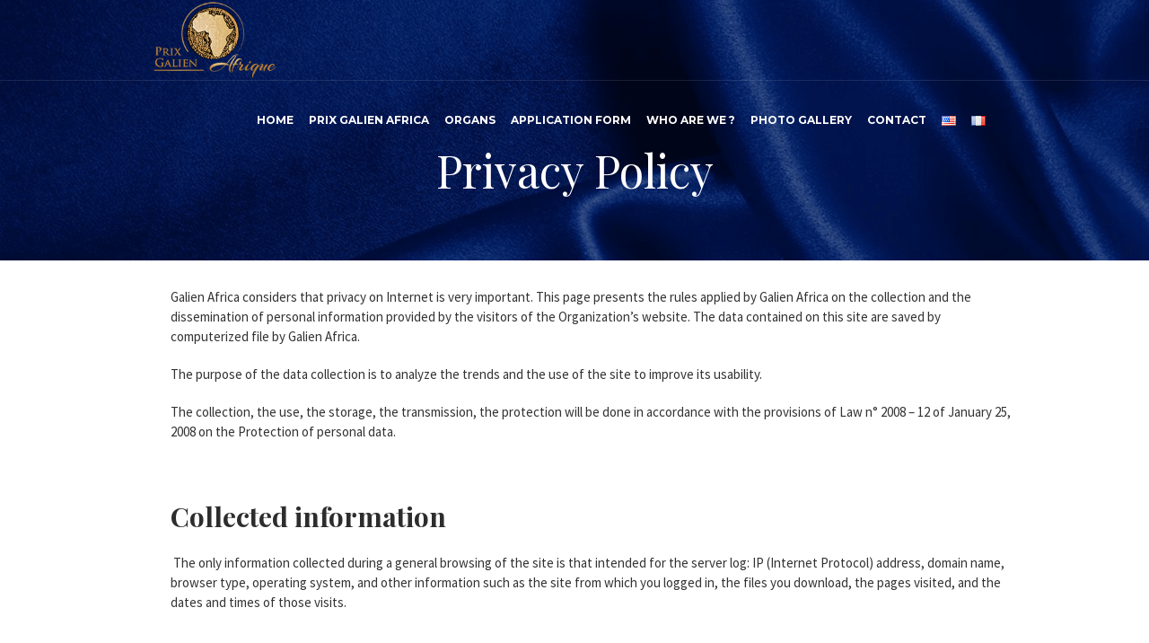

--- FILE ---
content_type: text/html; charset=UTF-8
request_url: https://prixgalienafrique.com/en/privacy-policy/
body_size: 19777
content:
<!DOCTYPE html>
<!--[if IE 8]>
<html class="ie ie8" lang="en-US">
<![endif]-->
<!--[if !(IE 8)]><!-->
<html lang="en-US" class="cmsmasters_html">
<!--<![endif]-->
<head>
<meta charset="UTF-8" />
<meta name="viewport" content="width=device-width, initial-scale=1, maximum-scale=1" />
<meta name="format-detection" content="telephone=no" />
<link rel="profile" href="//gmpg.org/xfn/11" />
<link rel="pingback" href="https://prixgalienafrique.com/xmlrpc.php" />
<meta name='robots' content='index, follow, max-image-preview:large, max-snippet:-1, max-video-preview:-1' />
<link rel="alternate" href="https://prixgalienafrique.com/en/privacy-policy/" hreflang="en" />
<link rel="alternate" href="https://prixgalienafrique.com/politique-de-confidentialite/" hreflang="fr" />

	<!-- This site is optimized with the Yoast SEO plugin v26.7 - https://yoast.com/wordpress/plugins/seo/ -->
	<title>Privacy Policy - Prix Galien Africa</title>
	<link rel="canonical" href="https://prixgalienafrique.com/en/privacy-policy/" />
	<meta property="og:locale" content="en_US" />
	<meta property="og:locale:alternate" content="fr_FR" />
	<meta property="og:type" content="article" />
	<meta property="og:title" content="Privacy Policy - Prix Galien Africa" />
	<meta property="og:url" content="https://prixgalienafrique.com/en/privacy-policy/" />
	<meta property="og:site_name" content="Prix Galien Africa" />
	<meta property="article:modified_time" content="2021-04-07T10:31:50+00:00" />
	<meta name="twitter:card" content="summary_large_image" />
	<meta name="twitter:label1" content="Est. reading time" />
	<meta name="twitter:data1" content="4 minutes" />
	<script type="application/ld+json" class="yoast-schema-graph">{"@context":"https://schema.org","@graph":[{"@type":"WebPage","@id":"https://prixgalienafrique.com/en/privacy-policy/","url":"https://prixgalienafrique.com/en/privacy-policy/","name":"Privacy Policy - Prix Galien Africa","isPartOf":{"@id":"https://prixgalienafrique.com/en/home-2/#website"},"datePublished":"2021-03-31T10:17:17+00:00","dateModified":"2021-04-07T10:31:50+00:00","breadcrumb":{"@id":"https://prixgalienafrique.com/en/privacy-policy/#breadcrumb"},"inLanguage":"en-US","potentialAction":[{"@type":"ReadAction","target":["https://prixgalienafrique.com/en/privacy-policy/"]}]},{"@type":"BreadcrumbList","@id":"https://prixgalienafrique.com/en/privacy-policy/#breadcrumb","itemListElement":[{"@type":"ListItem","position":1,"name":"Home","item":"https://prixgalienafrique.com/en/home-2/"},{"@type":"ListItem","position":2,"name":"Privacy Policy"}]},{"@type":"WebSite","@id":"https://prixgalienafrique.com/en/home-2/#website","url":"https://prixgalienafrique.com/en/home-2/","name":"Prix Galien Africa","description":"","potentialAction":[{"@type":"SearchAction","target":{"@type":"EntryPoint","urlTemplate":"https://prixgalienafrique.com/en/home-2/?s={search_term_string}"},"query-input":{"@type":"PropertyValueSpecification","valueRequired":true,"valueName":"search_term_string"}}],"inLanguage":"en-US"}]}</script>
	<!-- / Yoast SEO plugin. -->


<link rel='dns-prefetch' href='//fonts.googleapis.com' />
<link rel="alternate" type="application/rss+xml" title="Prix Galien Africa &raquo; Feed" href="https://prixgalienafrique.com/en/feed/" />
<link rel="alternate" type="text/calendar" title="Prix Galien Africa &raquo; iCal Feed" href="https://prixgalienafrique.com/events/?ical=1" />
<link rel="alternate" title="oEmbed (JSON)" type="application/json+oembed" href="https://prixgalienafrique.com/wp-json/oembed/1.0/embed?url=https%3A%2F%2Fprixgalienafrique.com%2Fen%2Fprivacy-policy%2F&#038;lang=en" />
<link rel="alternate" title="oEmbed (XML)" type="text/xml+oembed" href="https://prixgalienafrique.com/wp-json/oembed/1.0/embed?url=https%3A%2F%2Fprixgalienafrique.com%2Fen%2Fprivacy-policy%2F&#038;format=xml&#038;lang=en" />
<style id='wp-img-auto-sizes-contain-inline-css' type='text/css'>
img:is([sizes=auto i],[sizes^="auto," i]){contain-intrinsic-size:3000px 1500px}
/*# sourceURL=wp-img-auto-sizes-contain-inline-css */
</style>
<link rel='stylesheet' id='sbi_styles-css' href='https://prixgalienafrique.com/wp-content/plugins/instagram-feed/css/sbi-styles.min.css?ver=6.10.0' type='text/css' media='all' />
<link rel='stylesheet' id='layerslider-css' href='https://prixgalienafrique.com/wp-content/plugins/LayerSlider/assets/static/layerslider/css/layerslider.css?ver=6.11.6' type='text/css' media='all' />
<style id='wp-emoji-styles-inline-css' type='text/css'>

	img.wp-smiley, img.emoji {
		display: inline !important;
		border: none !important;
		box-shadow: none !important;
		height: 1em !important;
		width: 1em !important;
		margin: 0 0.07em !important;
		vertical-align: -0.1em !important;
		background: none !important;
		padding: 0 !important;
	}
/*# sourceURL=wp-emoji-styles-inline-css */
</style>
<link rel='stylesheet' id='wp-block-library-css' href='https://prixgalienafrique.com/wp-includes/css/dist/block-library/style.min.css?ver=6.9' type='text/css' media='all' />
<style id='wp-block-heading-inline-css' type='text/css'>
h1:where(.wp-block-heading).has-background,h2:where(.wp-block-heading).has-background,h3:where(.wp-block-heading).has-background,h4:where(.wp-block-heading).has-background,h5:where(.wp-block-heading).has-background,h6:where(.wp-block-heading).has-background{padding:1.25em 2.375em}h1.has-text-align-left[style*=writing-mode]:where([style*=vertical-lr]),h1.has-text-align-right[style*=writing-mode]:where([style*=vertical-rl]),h2.has-text-align-left[style*=writing-mode]:where([style*=vertical-lr]),h2.has-text-align-right[style*=writing-mode]:where([style*=vertical-rl]),h3.has-text-align-left[style*=writing-mode]:where([style*=vertical-lr]),h3.has-text-align-right[style*=writing-mode]:where([style*=vertical-rl]),h4.has-text-align-left[style*=writing-mode]:where([style*=vertical-lr]),h4.has-text-align-right[style*=writing-mode]:where([style*=vertical-rl]),h5.has-text-align-left[style*=writing-mode]:where([style*=vertical-lr]),h5.has-text-align-right[style*=writing-mode]:where([style*=vertical-rl]),h6.has-text-align-left[style*=writing-mode]:where([style*=vertical-lr]),h6.has-text-align-right[style*=writing-mode]:where([style*=vertical-rl]){rotate:180deg}
/*# sourceURL=https://prixgalienafrique.com/wp-includes/blocks/heading/style.min.css */
</style>
<style id='global-styles-inline-css' type='text/css'>
:root{--wp--preset--aspect-ratio--square: 1;--wp--preset--aspect-ratio--4-3: 4/3;--wp--preset--aspect-ratio--3-4: 3/4;--wp--preset--aspect-ratio--3-2: 3/2;--wp--preset--aspect-ratio--2-3: 2/3;--wp--preset--aspect-ratio--16-9: 16/9;--wp--preset--aspect-ratio--9-16: 9/16;--wp--preset--color--black: #000000;--wp--preset--color--cyan-bluish-gray: #abb8c3;--wp--preset--color--white: #ffffff;--wp--preset--color--pale-pink: #f78da7;--wp--preset--color--vivid-red: #cf2e2e;--wp--preset--color--luminous-vivid-orange: #ff6900;--wp--preset--color--luminous-vivid-amber: #fcb900;--wp--preset--color--light-green-cyan: #7bdcb5;--wp--preset--color--vivid-green-cyan: #00d084;--wp--preset--color--pale-cyan-blue: #8ed1fc;--wp--preset--color--vivid-cyan-blue: #0693e3;--wp--preset--color--vivid-purple: #9b51e0;--wp--preset--color--color-1: #000000;--wp--preset--color--color-2: #ffffff;--wp--preset--color--color-3: #d43c18;--wp--preset--color--color-4: #5173a6;--wp--preset--color--color-5: #959595;--wp--preset--color--color-6: #c0c0c0;--wp--preset--color--color-7: #f4f4f4;--wp--preset--color--color-8: #e1e1e1;--wp--preset--gradient--vivid-cyan-blue-to-vivid-purple: linear-gradient(135deg,rgb(6,147,227) 0%,rgb(155,81,224) 100%);--wp--preset--gradient--light-green-cyan-to-vivid-green-cyan: linear-gradient(135deg,rgb(122,220,180) 0%,rgb(0,208,130) 100%);--wp--preset--gradient--luminous-vivid-amber-to-luminous-vivid-orange: linear-gradient(135deg,rgb(252,185,0) 0%,rgb(255,105,0) 100%);--wp--preset--gradient--luminous-vivid-orange-to-vivid-red: linear-gradient(135deg,rgb(255,105,0) 0%,rgb(207,46,46) 100%);--wp--preset--gradient--very-light-gray-to-cyan-bluish-gray: linear-gradient(135deg,rgb(238,238,238) 0%,rgb(169,184,195) 100%);--wp--preset--gradient--cool-to-warm-spectrum: linear-gradient(135deg,rgb(74,234,220) 0%,rgb(151,120,209) 20%,rgb(207,42,186) 40%,rgb(238,44,130) 60%,rgb(251,105,98) 80%,rgb(254,248,76) 100%);--wp--preset--gradient--blush-light-purple: linear-gradient(135deg,rgb(255,206,236) 0%,rgb(152,150,240) 100%);--wp--preset--gradient--blush-bordeaux: linear-gradient(135deg,rgb(254,205,165) 0%,rgb(254,45,45) 50%,rgb(107,0,62) 100%);--wp--preset--gradient--luminous-dusk: linear-gradient(135deg,rgb(255,203,112) 0%,rgb(199,81,192) 50%,rgb(65,88,208) 100%);--wp--preset--gradient--pale-ocean: linear-gradient(135deg,rgb(255,245,203) 0%,rgb(182,227,212) 50%,rgb(51,167,181) 100%);--wp--preset--gradient--electric-grass: linear-gradient(135deg,rgb(202,248,128) 0%,rgb(113,206,126) 100%);--wp--preset--gradient--midnight: linear-gradient(135deg,rgb(2,3,129) 0%,rgb(40,116,252) 100%);--wp--preset--font-size--small: 13px;--wp--preset--font-size--medium: 20px;--wp--preset--font-size--large: 36px;--wp--preset--font-size--x-large: 42px;--wp--preset--spacing--20: 0.44rem;--wp--preset--spacing--30: 0.67rem;--wp--preset--spacing--40: 1rem;--wp--preset--spacing--50: 1.5rem;--wp--preset--spacing--60: 2.25rem;--wp--preset--spacing--70: 3.38rem;--wp--preset--spacing--80: 5.06rem;--wp--preset--shadow--natural: 6px 6px 9px rgba(0, 0, 0, 0.2);--wp--preset--shadow--deep: 12px 12px 50px rgba(0, 0, 0, 0.4);--wp--preset--shadow--sharp: 6px 6px 0px rgba(0, 0, 0, 0.2);--wp--preset--shadow--outlined: 6px 6px 0px -3px rgb(255, 255, 255), 6px 6px rgb(0, 0, 0);--wp--preset--shadow--crisp: 6px 6px 0px rgb(0, 0, 0);}:where(.is-layout-flex){gap: 0.5em;}:where(.is-layout-grid){gap: 0.5em;}body .is-layout-flex{display: flex;}.is-layout-flex{flex-wrap: wrap;align-items: center;}.is-layout-flex > :is(*, div){margin: 0;}body .is-layout-grid{display: grid;}.is-layout-grid > :is(*, div){margin: 0;}:where(.wp-block-columns.is-layout-flex){gap: 2em;}:where(.wp-block-columns.is-layout-grid){gap: 2em;}:where(.wp-block-post-template.is-layout-flex){gap: 1.25em;}:where(.wp-block-post-template.is-layout-grid){gap: 1.25em;}.has-black-color{color: var(--wp--preset--color--black) !important;}.has-cyan-bluish-gray-color{color: var(--wp--preset--color--cyan-bluish-gray) !important;}.has-white-color{color: var(--wp--preset--color--white) !important;}.has-pale-pink-color{color: var(--wp--preset--color--pale-pink) !important;}.has-vivid-red-color{color: var(--wp--preset--color--vivid-red) !important;}.has-luminous-vivid-orange-color{color: var(--wp--preset--color--luminous-vivid-orange) !important;}.has-luminous-vivid-amber-color{color: var(--wp--preset--color--luminous-vivid-amber) !important;}.has-light-green-cyan-color{color: var(--wp--preset--color--light-green-cyan) !important;}.has-vivid-green-cyan-color{color: var(--wp--preset--color--vivid-green-cyan) !important;}.has-pale-cyan-blue-color{color: var(--wp--preset--color--pale-cyan-blue) !important;}.has-vivid-cyan-blue-color{color: var(--wp--preset--color--vivid-cyan-blue) !important;}.has-vivid-purple-color{color: var(--wp--preset--color--vivid-purple) !important;}.has-black-background-color{background-color: var(--wp--preset--color--black) !important;}.has-cyan-bluish-gray-background-color{background-color: var(--wp--preset--color--cyan-bluish-gray) !important;}.has-white-background-color{background-color: var(--wp--preset--color--white) !important;}.has-pale-pink-background-color{background-color: var(--wp--preset--color--pale-pink) !important;}.has-vivid-red-background-color{background-color: var(--wp--preset--color--vivid-red) !important;}.has-luminous-vivid-orange-background-color{background-color: var(--wp--preset--color--luminous-vivid-orange) !important;}.has-luminous-vivid-amber-background-color{background-color: var(--wp--preset--color--luminous-vivid-amber) !important;}.has-light-green-cyan-background-color{background-color: var(--wp--preset--color--light-green-cyan) !important;}.has-vivid-green-cyan-background-color{background-color: var(--wp--preset--color--vivid-green-cyan) !important;}.has-pale-cyan-blue-background-color{background-color: var(--wp--preset--color--pale-cyan-blue) !important;}.has-vivid-cyan-blue-background-color{background-color: var(--wp--preset--color--vivid-cyan-blue) !important;}.has-vivid-purple-background-color{background-color: var(--wp--preset--color--vivid-purple) !important;}.has-black-border-color{border-color: var(--wp--preset--color--black) !important;}.has-cyan-bluish-gray-border-color{border-color: var(--wp--preset--color--cyan-bluish-gray) !important;}.has-white-border-color{border-color: var(--wp--preset--color--white) !important;}.has-pale-pink-border-color{border-color: var(--wp--preset--color--pale-pink) !important;}.has-vivid-red-border-color{border-color: var(--wp--preset--color--vivid-red) !important;}.has-luminous-vivid-orange-border-color{border-color: var(--wp--preset--color--luminous-vivid-orange) !important;}.has-luminous-vivid-amber-border-color{border-color: var(--wp--preset--color--luminous-vivid-amber) !important;}.has-light-green-cyan-border-color{border-color: var(--wp--preset--color--light-green-cyan) !important;}.has-vivid-green-cyan-border-color{border-color: var(--wp--preset--color--vivid-green-cyan) !important;}.has-pale-cyan-blue-border-color{border-color: var(--wp--preset--color--pale-cyan-blue) !important;}.has-vivid-cyan-blue-border-color{border-color: var(--wp--preset--color--vivid-cyan-blue) !important;}.has-vivid-purple-border-color{border-color: var(--wp--preset--color--vivid-purple) !important;}.has-vivid-cyan-blue-to-vivid-purple-gradient-background{background: var(--wp--preset--gradient--vivid-cyan-blue-to-vivid-purple) !important;}.has-light-green-cyan-to-vivid-green-cyan-gradient-background{background: var(--wp--preset--gradient--light-green-cyan-to-vivid-green-cyan) !important;}.has-luminous-vivid-amber-to-luminous-vivid-orange-gradient-background{background: var(--wp--preset--gradient--luminous-vivid-amber-to-luminous-vivid-orange) !important;}.has-luminous-vivid-orange-to-vivid-red-gradient-background{background: var(--wp--preset--gradient--luminous-vivid-orange-to-vivid-red) !important;}.has-very-light-gray-to-cyan-bluish-gray-gradient-background{background: var(--wp--preset--gradient--very-light-gray-to-cyan-bluish-gray) !important;}.has-cool-to-warm-spectrum-gradient-background{background: var(--wp--preset--gradient--cool-to-warm-spectrum) !important;}.has-blush-light-purple-gradient-background{background: var(--wp--preset--gradient--blush-light-purple) !important;}.has-blush-bordeaux-gradient-background{background: var(--wp--preset--gradient--blush-bordeaux) !important;}.has-luminous-dusk-gradient-background{background: var(--wp--preset--gradient--luminous-dusk) !important;}.has-pale-ocean-gradient-background{background: var(--wp--preset--gradient--pale-ocean) !important;}.has-electric-grass-gradient-background{background: var(--wp--preset--gradient--electric-grass) !important;}.has-midnight-gradient-background{background: var(--wp--preset--gradient--midnight) !important;}.has-small-font-size{font-size: var(--wp--preset--font-size--small) !important;}.has-medium-font-size{font-size: var(--wp--preset--font-size--medium) !important;}.has-large-font-size{font-size: var(--wp--preset--font-size--large) !important;}.has-x-large-font-size{font-size: var(--wp--preset--font-size--x-large) !important;}
/*# sourceURL=global-styles-inline-css */
</style>

<style id='classic-theme-styles-inline-css' type='text/css'>
/*! This file is auto-generated */
.wp-block-button__link{color:#fff;background-color:#32373c;border-radius:9999px;box-shadow:none;text-decoration:none;padding:calc(.667em + 2px) calc(1.333em + 2px);font-size:1.125em}.wp-block-file__button{background:#32373c;color:#fff;text-decoration:none}
/*# sourceURL=/wp-includes/css/classic-themes.min.css */
</style>
<link rel='stylesheet' id='dnd-upload-cf7-css' href='https://prixgalienafrique.com/wp-content/plugins/drag-and-drop-multiple-file-upload-contact-form-7/assets/css/dnd-upload-cf7.css?ver=1.3.9.3' type='text/css' media='all' />
<link rel='stylesheet' id='contact-form-7-css' href='https://prixgalienafrique.com/wp-content/plugins/contact-form-7/includes/css/styles.css?ver=6.1.4' type='text/css' media='all' />
<link rel='stylesheet' id='theme-style-css' href='https://prixgalienafrique.com/wp-content/themes/in-conference/style.css?ver=1.0.0' type='text/css' media='screen, print' />
<link rel='stylesheet' id='theme-design-style-css' href='https://prixgalienafrique.com/wp-content/themes/in-conference/css/style.css?ver=1.0.0' type='text/css' media='screen, print' />
<link rel='stylesheet' id='theme-adapt-css' href='https://prixgalienafrique.com/wp-content/themes/in-conference/css/adaptive.css?ver=1.0.0' type='text/css' media='screen, print' />
<link rel='stylesheet' id='theme-retina-css' href='https://prixgalienafrique.com/wp-content/themes/in-conference/css/retina.css?ver=1.0.0' type='text/css' media='screen' />
<link rel='stylesheet' id='theme-icons-css' href='https://prixgalienafrique.com/wp-content/themes/in-conference/css/fontello.css?ver=1.0.0' type='text/css' media='screen' />
<link rel='stylesheet' id='theme-icons-custom-css' href='https://prixgalienafrique.com/wp-content/themes/in-conference/css/fontello-custom.css?ver=1.0.0' type='text/css' media='screen' />
<link rel='stylesheet' id='animate-css' href='https://prixgalienafrique.com/wp-content/themes/in-conference/css/animate.css?ver=1.0.0' type='text/css' media='screen' />
<link rel='stylesheet' id='theme-cmsmasters-events-v2-style-css' href='https://prixgalienafrique.com/wp-content/themes/in-conference/css/cmsmasters-events-v2-style.css?ver=1.0.0' type='text/css' media='screen' />
<link rel='stylesheet' id='ilightbox-css' href='https://prixgalienafrique.com/wp-content/themes/in-conference/css/ilightbox.css?ver=2.2.0' type='text/css' media='screen' />
<link rel='stylesheet' id='ilightbox-skin-dark-css' href='https://prixgalienafrique.com/wp-content/themes/in-conference/css/ilightbox-skins/dark-skin.css?ver=2.2.0' type='text/css' media='screen' />
<link rel='stylesheet' id='theme-fonts-schemes-css' href='https://prixgalienafrique.com/wp-content/uploads/cmsmasters_styles/in-conference.css?ver=1.0.0' type='text/css' media='screen' />
<link rel='stylesheet' id='google-fonts-css' href='//fonts.googleapis.com/css?family=Source+Sans+Pro%3A300%2C300italic%2C400%2C400italic%2C700%2C700italic%7CMontserrat%3A400%2C700%7CPlayfair+Display%3A400%2C400italic%2C700%2C700italic%2C900%2C900italic&#038;ver=6.9' type='text/css' media='all' />
<link rel='stylesheet' id='in-conference-gutenberg-frontend-style-css' href='https://prixgalienafrique.com/wp-content/themes/in-conference/gutenberg/css/frontend-style.css?ver=1.0.0' type='text/css' media='screen' />
<link rel='stylesheet' id='theme-cmsmasters-events-schedule-style-css' href='https://prixgalienafrique.com/wp-content/themes/in-conference/cmsmasters-events-schedule/css/cmsmasters-events-schedule-style.css?ver=1.0.0' type='text/css' media='screen' />
<link rel='stylesheet' id='theme-cmsmasters-events-schedule-adaptive-css' href='https://prixgalienafrique.com/wp-content/themes/in-conference/cmsmasters-events-schedule/css/cmsmasters-events-schedule-adaptive.css?ver=1.0.0' type='text/css' media='screen' />
<link rel='stylesheet' id='in-conference-child-style-css' href='https://prixgalienafrique.com/wp-content/themes/in-conference-child/style.css?ver=1.0.0' type='text/css' media='screen, print' />
<link rel='stylesheet' id='cf7cf-style-css' href='https://prixgalienafrique.com/wp-content/plugins/cf7-conditional-fields/style.css?ver=2.6.7' type='text/css' media='all' />
<script type="text/javascript" src="https://prixgalienafrique.com/wp-includes/js/jquery/jquery.min.js?ver=3.7.1" id="jquery-core-js"></script>
<script type="text/javascript" src="https://prixgalienafrique.com/wp-includes/js/jquery/jquery-migrate.min.js?ver=3.4.1" id="jquery-migrate-js"></script>
<script type="text/javascript" id="layerslider-utils-js-extra">
/* <![CDATA[ */
var LS_Meta = {"v":"6.11.6","fixGSAP":"1"};
//# sourceURL=layerslider-utils-js-extra
/* ]]> */
</script>
<script type="text/javascript" src="https://prixgalienafrique.com/wp-content/plugins/LayerSlider/assets/static/layerslider/js/layerslider.utils.js?ver=6.11.6" id="layerslider-utils-js"></script>
<script type="text/javascript" src="https://prixgalienafrique.com/wp-content/plugins/LayerSlider/assets/static/layerslider/js/layerslider.kreaturamedia.jquery.js?ver=6.11.6" id="layerslider-js"></script>
<script type="text/javascript" src="https://prixgalienafrique.com/wp-content/plugins/LayerSlider/assets/static/layerslider/js/layerslider.transitions.js?ver=6.11.6" id="layerslider-transitions-js"></script>
<script type="text/javascript" src="https://prixgalienafrique.com/wp-content/themes/in-conference/js/jsLibraries.min.js?ver=1.0.0" id="libs-js"></script>
<script type="text/javascript" src="https://prixgalienafrique.com/wp-content/themes/in-conference/js/jquery.iLightBox.min.js?ver=2.2.0" id="iLightBox-js"></script>
<meta name="generator" content="Powered by LayerSlider 6.11.6 - Multi-Purpose, Responsive, Parallax, Mobile-Friendly Slider Plugin for WordPress." />
<!-- LayerSlider updates and docs at: https://layerslider.kreaturamedia.com -->
<link rel="https://api.w.org/" href="https://prixgalienafrique.com/wp-json/" /><link rel="alternate" title="JSON" type="application/json" href="https://prixgalienafrique.com/wp-json/wp/v2/pages/13993" /><link rel="EditURI" type="application/rsd+xml" title="RSD" href="https://prixgalienafrique.com/xmlrpc.php?rsd" />
<meta name="generator" content="WordPress 6.9" />
<link rel='shortlink' href='https://prixgalienafrique.com/?p=13993' />

		<!-- GA Google Analytics @ https://m0n.co/ga -->
		<script>
			(function(i,s,o,g,r,a,m){i['GoogleAnalyticsObject']=r;i[r]=i[r]||function(){
			(i[r].q=i[r].q||[]).push(arguments)},i[r].l=1*new Date();a=s.createElement(o),
			m=s.getElementsByTagName(o)[0];a.async=1;a.src=g;m.parentNode.insertBefore(a,m)
			})(window,document,'script','https://www.google-analytics.com/analytics.js','ga');
			ga('create', 'UA-193487807-1', 'auto');
			ga('send', 'pageview');
		</script>

	<meta name="tec-api-version" content="v1"><meta name="tec-api-origin" content="https://prixgalienafrique.com"><link rel="alternate" href="https://prixgalienafrique.com/wp-json/tribe/events/v1/" /><style type="text/css">
	.header_top {
		height : 32px;
	}
	
	.header_mid {
		height : 90px;
	}
	
	.header_bot {
		height : 60px;
	}
	
	#page.cmsmasters_heading_after_header #middle, 
	#page.cmsmasters_heading_under_header #middle .headline .headline_outer {
		padding-top : 90px;
	}
	
	#page.cmsmasters_heading_after_header.enable_header_top #middle, 
	#page.cmsmasters_heading_under_header.enable_header_top #middle .headline .headline_outer {
		padding-top : 122px;
	}
	
	#page.cmsmasters_heading_after_header.enable_header_bottom #middle, 
	#page.cmsmasters_heading_under_header.enable_header_bottom #middle .headline .headline_outer {
		padding-top : 150px;
	}
	
	#page.cmsmasters_heading_after_header.enable_header_top.enable_header_bottom #middle, 
	#page.cmsmasters_heading_under_header.enable_header_top.enable_header_bottom #middle .headline .headline_outer {
		padding-top : 182px;
	}
	
	@media only screen and (min-width: 1025px) {
		/* Start Header Mid */
		.mid_nav > li.menu-item-has-children:hover:after {
			height : 30.5px;
		}
		
		.mid_nav > li.menu-item-has-children.menu-item-subtitle:hover:after {
			height : 21.5px;
		}
		
		.header_mid.header_mid_scroll .mid_nav > li.menu-item-has-children:hover:after {
			height : 15.666666666667px;
		}
		
		.header_mid.header_mid_scroll .mid_nav > li.menu-item-has-children.menu-item-subtitle:hover:after {
			height : 6.6666666666667px;
		}
		/* Finish Header Mid */
		
		
		/* Start Header Bot */
		.bot_nav > li.menu-item-has-children:hover:after {
			height : 15.5px;
		}
		
		.bot_nav > li.menu-item-has-children.menu-item-subtitle:hover:after {
			height : 6.5px;
		}
		
		.header_bot.header_mid_scroll .bot_nav > li.menu-item-has-children:hover:after {
			height : 5.6666666666667px;
		}
		
		.header_bot.header_mid_scroll .bot_nav > li.menu-item-has-children.menu-item-subtitle:hover:after {
			height : -3.3333333333333px;
		}
		/* Finish Header Bot */
	}
	
	@media only screen and (max-width: 1024px) {
		.header_top,
		.header_mid,
		.header_bot {
			height : auto;
		}
		
		.header_mid .header_mid_inner > div {
			height : 90px;
		}
		
		.header_bot .header_bot_inner > div {
			height : 60px;
		}
		
		#page.cmsmasters_heading_after_header #middle, 
		#page.cmsmasters_heading_under_header #middle .headline .headline_outer, 
		#page.cmsmasters_heading_after_header.enable_header_top #middle, 
		#page.cmsmasters_heading_under_header.enable_header_top #middle .headline .headline_outer, 
		#page.cmsmasters_heading_after_header.enable_header_bottom #middle, 
		#page.cmsmasters_heading_under_header.enable_header_bottom #middle .headline .headline_outer, 
		#page.cmsmasters_heading_after_header.enable_header_top.enable_header_bottom #middle, 
		#page.cmsmasters_heading_under_header.enable_header_top.enable_header_bottom #middle .headline .headline_outer {
			padding-top : 0 !important;
		}
	}
	
	@media only screen and (max-width: 768px) {
		.header_mid .header_mid_inner .search_wrap {
			height:auto;
		}
	}
	
	@media only screen and (max-width: 540px) {
		.header_mid .header_mid_inner > div, 
		.header_bot .header_bot_inner > div {
			height:auto;
		}
	}
.cmsasmters_heading_up {
     margin-top:-125px;
}

.cmsasmters_heading_up .cmsmasters_column {
     background-color:#ffffff;
}

.cmsasmters_heading_up .cmsmasters_column > div:first-child {
     padding-top:40px;
}

.cmsasmters_heading_up .cmsmasters_column > div:last-child {
     padding-top:17px;
     padding-bottom:25px;
}
	#footer {
		
		background-image : url(https://prixgalienafrique.com/wp-content/uploads/2021/03/bg-defaut1.png);
		background-position : top center;
		background-repeat : no-repeat;
		background-attachment : scroll;
		background-size : auto;
		
	}</style><meta name="generator" content="Powered by Slider Revolution 6.6.20 - responsive, Mobile-Friendly Slider Plugin for WordPress with comfortable drag and drop interface." />
<script>function setREVStartSize(e){
			//window.requestAnimationFrame(function() {
				window.RSIW = window.RSIW===undefined ? window.innerWidth : window.RSIW;
				window.RSIH = window.RSIH===undefined ? window.innerHeight : window.RSIH;
				try {
					var pw = document.getElementById(e.c).parentNode.offsetWidth,
						newh;
					pw = pw===0 || isNaN(pw) || (e.l=="fullwidth" || e.layout=="fullwidth") ? window.RSIW : pw;
					e.tabw = e.tabw===undefined ? 0 : parseInt(e.tabw);
					e.thumbw = e.thumbw===undefined ? 0 : parseInt(e.thumbw);
					e.tabh = e.tabh===undefined ? 0 : parseInt(e.tabh);
					e.thumbh = e.thumbh===undefined ? 0 : parseInt(e.thumbh);
					e.tabhide = e.tabhide===undefined ? 0 : parseInt(e.tabhide);
					e.thumbhide = e.thumbhide===undefined ? 0 : parseInt(e.thumbhide);
					e.mh = e.mh===undefined || e.mh=="" || e.mh==="auto" ? 0 : parseInt(e.mh,0);
					if(e.layout==="fullscreen" || e.l==="fullscreen")
						newh = Math.max(e.mh,window.RSIH);
					else{
						e.gw = Array.isArray(e.gw) ? e.gw : [e.gw];
						for (var i in e.rl) if (e.gw[i]===undefined || e.gw[i]===0) e.gw[i] = e.gw[i-1];
						e.gh = e.el===undefined || e.el==="" || (Array.isArray(e.el) && e.el.length==0)? e.gh : e.el;
						e.gh = Array.isArray(e.gh) ? e.gh : [e.gh];
						for (var i in e.rl) if (e.gh[i]===undefined || e.gh[i]===0) e.gh[i] = e.gh[i-1];
											
						var nl = new Array(e.rl.length),
							ix = 0,
							sl;
						e.tabw = e.tabhide>=pw ? 0 : e.tabw;
						e.thumbw = e.thumbhide>=pw ? 0 : e.thumbw;
						e.tabh = e.tabhide>=pw ? 0 : e.tabh;
						e.thumbh = e.thumbhide>=pw ? 0 : e.thumbh;
						for (var i in e.rl) nl[i] = e.rl[i]<window.RSIW ? 0 : e.rl[i];
						sl = nl[0];
						for (var i in nl) if (sl>nl[i] && nl[i]>0) { sl = nl[i]; ix=i;}
						var m = pw>(e.gw[ix]+e.tabw+e.thumbw) ? 1 : (pw-(e.tabw+e.thumbw)) / (e.gw[ix]);
						newh =  (e.gh[ix] * m) + (e.tabh + e.thumbh);
					}
					var el = document.getElementById(e.c);
					if (el!==null && el) el.style.height = newh+"px";
					el = document.getElementById(e.c+"_wrapper");
					if (el!==null && el) {
						el.style.height = newh+"px";
						el.style.display = "block";
					}
				} catch(e){
					console.log("Failure at Presize of Slider:" + e)
				}
			//});
		  };</script>
		<style type="text/css" id="wp-custom-css">
			.wpcf7-field-group-remove {
	margin-right: 15px;
}
.wpcf7-field-group-remove::after {
	content: " Retirer un membre";
	text-transform: none;
}
html[lang="en-US"] .wpcf7-field-group-remove::after {
	content: " Remove a member";
}
.wpcf7-field-group-add::after {
	content: " Ajouter un membre";
	text-transform: none;
}
html[lang="en-US"] .wpcf7-field-group-add::after {
	content: " Add a member";
}
.cmsmasters_dynamic_cart .cmsmasters_dynamic_cart_button {
	display: none !important;
}
.page-id-889 .cmsmasters_post_title.entry-title a {
	pointer-events: none;
	-ms-touch-action: none;
	    touch-action: none;
}
.cmsmasters_contact_form label, .cmsmasters_contact_form b, .cmsmasters_contact_form p {
	color: #000;
}
.cmsmasters_contact_form input::placeholder {
	opacity: 1;
}		</style>
		<link rel='stylesheet' id='rs-plugin-settings-css' href='https://prixgalienafrique.com/wp-content/plugins/revslider/public/assets/css/rs6.css?ver=6.6.20' type='text/css' media='all' />
<style id='rs-plugin-settings-inline-css' type='text/css'>
#rs-demo-id {}
/*# sourceURL=rs-plugin-settings-inline-css */
</style>
</head>
<body class="privacy-policy wp-singular page-template-default page page-id-13993 wp-theme-in-conference wp-child-theme-in-conference-child tribe-no-js">
	
<!-- Start Page -->
<div id="page" class="chrome_only cmsmasters_liquid fixed_header cmsmasters_heading_under_header cmsmasters_tribe_events_views_v2 cmsmasters_tribe_events_style_mode_skeleton hfeed site">

<!-- Start Main -->
<div id="main">
	
<!-- Start Header -->
<header id="header">
	<div class="header_mid" data-height="90"><div class="header_mid_outer"><div class="header_mid_inner"><div class="logo_wrap">
<style type="text/css">
	.header_mid .header_mid_inner .logo_wrap {
		width : 140px;
	}
</style>
<a href="https://prixgalienafrique.com/en/home-2/" title="Prix Galien Africa" class="logo">
	<img src="https://prixgalienafrique.com/wp-content/uploads/2021/03/logo-1-202.png" alt="Prix Galien Africa" />
<style type="text/css">
	.header_mid_inner .logo img.logo_retina {
		width : 100px;
		max-width : 100px;
	}
</style>
<img class="logo_retina" src="https://prixgalienafrique.com/wp-content/uploads/2021/04/pga-cropped-favicon-2-1.png" alt="Prix Galien Africa" width="100" height="100" /></a>
</div><div class="resp_mid_nav_wrap"><div class="resp_mid_nav_outer"><a class="responsive_nav resp_mid_nav" href="javascript:void(0);"><span></span></a></div></div><!-- Start Navigation --><div class="mid_nav_wrap"><nav role="navigation"><div class="menu-menu-principal-pga-en-container"><ul id="navigation" class="mid_nav navigation"><li id="menu-item-14008" class="menu-item menu-item-type-post_type menu-item-object-page menu-item-home menu-item-14008 menu-item-depth-0"><a href="https://prixgalienafrique.com/en/home-2/"><span class="nav_item_wrap"><span class="nav_title">Home</span></span></a></li>
<li id="menu-item-14010" class="menu-item menu-item-type-custom menu-item-object-custom menu-item-has-children menu-item-14010 menu-item-depth-0"><a href="#"><span class="nav_item_wrap"><span class="nav_title">Prix Galien Africa</span></span></a>
<ul class="sub-menu">
	<li id="menu-item-14012" class="menu-item menu-item-type-post_type menu-item-object-page menu-item-14012 menu-item-depth-1"><a href="https://prixgalienafrique.com/en/presentation-2/"><span class="nav_item_wrap"><span class="nav_title">Presentation</span></span></a>	</li>
	<li id="menu-item-14005" class="menu-item menu-item-type-post_type menu-item-object-page menu-item-14005 menu-item-depth-1"><a href="https://prixgalienafrique.com/en/the-prix-galien-africa-charter/"><span class="nav_item_wrap"><span class="nav_title">The Prix Galien Africa Charter</span></span></a>	</li>
	<li id="menu-item-14016" class="menu-item menu-item-type-post_type menu-item-object-page menu-item-14016 menu-item-depth-1"><a href="https://prixgalienafrique.com/en/call-for-application/"><span class="nav_item_wrap"><span class="nav_title">Call for Application</span></span></a>	</li>
	<li id="menu-item-26659" class="menu-item menu-item-type-custom menu-item-object-custom menu-item-has-children menu-item-26659 menu-item-depth-1"><a href="#"><span class="nav_item_wrap"><span class="nav_title">Winners</span></span></a>
	<ul class="sub-menu">
		<li id="menu-item-26650" class="menu-item menu-item-type-post_type menu-item-object-page menu-item-26650 menu-item-depth-subitem"><a href="https://prixgalienafrique.com/en/2024-winners/"><span class="nav_item_wrap"><span class="nav_title">2024 winners</span></span></a>		</li>
		<li id="menu-item-26658" class="menu-item menu-item-type-post_type menu-item-object-page menu-item-26658 menu-item-depth-subitem"><a href="https://prixgalienafrique.com/en/2023-winners/"><span class="nav_item_wrap"><span class="nav_title">2023 winners</span></span></a>		</li>
		<li id="menu-item-26664" class="menu-item menu-item-type-post_type menu-item-object-page menu-item-26664 menu-item-depth-subitem"><a href="https://prixgalienafrique.com/en/2021-winners/"><span class="nav_item_wrap"><span class="nav_title">2021 winners</span></span></a>		</li>
	</ul>
	</li>
</ul>
</li>
<li id="menu-item-14011" class="menu-item menu-item-type-custom menu-item-object-custom menu-item-has-children menu-item-14011 menu-item-depth-0"><a href="#"><span class="nav_item_wrap"><span class="nav_title">Organs</span></span></a>
<ul class="sub-menu">
	<li id="menu-item-14002" class="menu-item menu-item-type-post_type menu-item-object-page menu-item-14002 menu-item-depth-1"><a href="https://prixgalienafrique.com/en/the-jury/"><span class="nav_item_wrap"><span class="nav_title">The Jury</span></span></a>	</li>
	<li id="menu-item-14004" class="menu-item menu-item-type-post_type menu-item-object-page menu-item-14004 menu-item-depth-1"><a href="https://prixgalienafrique.com/en/the-honorary-committee/"><span class="nav_item_wrap"><span class="nav_title">The Honorary committee</span></span></a>	</li>
	<li id="menu-item-14003" class="menu-item menu-item-type-post_type menu-item-object-page menu-item-14003 menu-item-depth-1"><a href="https://prixgalienafrique.com/en/the-board-of-directors/"><span class="nav_item_wrap"><span class="nav_title">The Board of Directors</span></span></a>	</li>
</ul>
</li>
<li id="menu-item-24858" class="menu-item menu-item-type-custom menu-item-object-custom menu-item-has-children menu-item-24858 menu-item-depth-0"><a href="#"><span class="nav_item_wrap"><span class="nav_title">Application Form</span></span></a>
<ul class="sub-menu">
	<li id="menu-item-24857" class="menu-item menu-item-type-post_type menu-item-object-page menu-item-24857 menu-item-depth-1"><a href="https://prixgalienafrique.com/en/nomination-form/"><span class="nav_item_wrap"><span class="nav_title">Nomination</span></span></a>	</li>
	<li id="menu-item-14007" class="menu-item menu-item-type-post_type menu-item-object-page menu-item-14007 menu-item-depth-1"><a href="https://prixgalienafrique.com/en/application-form/"><span class="nav_item_wrap"><span class="nav_title">Application Form</span></span></a>	</li>
</ul>
</li>
<li id="menu-item-14009" class="menu-item menu-item-type-post_type menu-item-object-page menu-item-14009 menu-item-depth-0"><a href="https://prixgalienafrique.com/en/who-are-we/"><span class="nav_item_wrap"><span class="nav_title">Who are we ?</span></span></a></li>
<li id="menu-item-14482" class="menu-item menu-item-type-post_type menu-item-object-page menu-item-14482 menu-item-depth-0"><a href="https://prixgalienafrique.com/en/photo-gallery/"><span class="nav_item_wrap"><span class="nav_title">Photo gallery</span></span></a></li>
<li id="menu-item-14017" class="menu-item menu-item-type-post_type menu-item-object-page menu-item-14017 menu-item-depth-0"><a href="https://prixgalienafrique.com/en/contact-en/"><span class="nav_item_wrap"><span class="nav_title">Contact</span></span></a></li>
<li id="menu-item-14259-en" class="lang-item lang-item-76 lang-item-en current-lang lang-item-first menu-item menu-item-type-custom menu-item-object-custom menu-item-14259-en menu-item-depth-0"><a href="https://prixgalienafrique.com/en/privacy-policy/" hreflang="en-US" lang="en-US"><span class="nav_item_wrap"><span class="nav_title"><img src="[data-uri]" alt="English" width="16" height="11" style="width: 16px; height: 11px;" /></span></span></a></li>
<li id="menu-item-14259-fr" class="lang-item lang-item-99 lang-item-fr menu-item menu-item-type-custom menu-item-object-custom menu-item-14259-fr menu-item-depth-0"><a href="https://prixgalienafrique.com/politique-de-confidentialite/" hreflang="fr-FR" lang="fr-FR"><span class="nav_item_wrap"><span class="nav_title"><img src="[data-uri]" alt="Français" width="16" height="11" style="width: 16px; height: 11px;" /></span></span></a></li>
</ul></div></nav></div><!-- Finish Navigation --></div></div></div></header>
<!-- Finish Header -->

	
<!-- Start Middle -->
<div id="middle">
<style type="text/css">.headline_outer {
				background-image:url(https://prixgalienafrique.com/wp-content/uploads/2021/03/bg-defaut1.png);
				background-repeat:no-repeat;
				background-attachment:scroll;
				background-size:cover;
			}.headline_color {
				background-color:;
			}
			.headline_aligner, 
			.cmsmasters_breadcrumbs_aligner {
				min-height:200px;
			}
		</style>
		<div class="headline cmsmasters_color_scheme_default">
			<div class="headline_outer">
				<div class="headline_color"></div><div class="headline_inner align_center">
				<div class="headline_aligner"></div><div class="headline_text"><h1 class="entry-title">Privacy Policy</h1></div></div></div>
		</div><div class="middle_inner">
<div class="content_wrap fullwidth">

<!-- Start Content -->
<div class="middle_content entry" role="main"><style type="text/css"></style><div id="cmsmasters_row_696d7524e73d39_98976794" class="cmsmasters_row cmsmasters_color_scheme_default cmsmasters_row_top_default cmsmasters_row_bot_default cmsmasters_row_boxed">
<div class="cmsmasters_row_outer_parent">
<div class="cmsmasters_row_outer">
<div class="cmsmasters_row_inner">
<div class="cmsmasters_row_margin">
<div class="cmsmasters_column one_first">
<div class="cmsmasters_text">
<p>Galien Africa considers that privacy on Internet is very important. This page presents the rules applied by Galien Africa on the collection and the dissemination of personal information provided by the visitors of the Organization’s website. The data contained on this site are saved by computerized file by Galien Africa.</p>
<p>The purpose of the data collection is to analyze the trends and the use of the site to improve its usability.</p>
<p>The collection, the use, the storage, the transmission, the protection will be done in accordance with the provisions of Law n° 2008 &#8211; 12 of January 25, 2008 on the Protection of personal data.</p>
<p><strong> </strong><strong> </strong></p>
<h2 class="wp-block-heading"><strong>Collected information</strong></h2>
<p><strong> </strong>The only information collected during a general browsing of the site is that intended for the server log: IP (Internet Protocol) address, domain name, browser type, operating system, and other information such as the site from which you logged in, the files you download, the pages visited, and the dates and times of those visits.</p>
<p><strong> </strong></p>
<h2><strong>Collection, use, storage and transmission of personal data</strong></h2>
<p>Collection, recording, processing, storage and transmission of personal data must be lawful, fair and not fraudulent.</p>
<p>Data must be collected for specified, explicit and legitimate purposes and may not be further processed in a way incompatible with those purposes.</p>
<p>Data must be kept for a duration that does not exceed the period necessary for the purposes for which they were collected or processed. Beyond this required period, data may only be stored with a view to responding specifically to processing for historical, statistical or research purposes in accordance with legal provisions (Article 34, law no. ° 2008-12)</p>
<p>Data collected must be accurate and, where necessary, kept up to date. Every reasonable measure should be taken to ensure that data which are inaccurate or incomplete, with regard to the purposes for which they were collected and subsequently processed, are erased or rectified (Article 36).</p>
<p><strong> </strong></p>
<h2><strong>Collection methods: direct and indirect</strong></h2>
<p>When personal data are collected directly from the data subject, the controller must provide the latter, at the latest, during the collection and regardless of the means and media used, with the following information:</p>
<ol>
<li>the identity of the controller and, where applicable, of his/her representative;</li>
<li>the specific purpose(s) of the processing for which the data are intended</li>
<li>the categories of data concerned;</li>
<li>the recipient or recipients or categories of recipients to whom the data may be disclosed;</li>
<li>whether replies to the questions are obligatory or voluntary, and the possible consequences of failure to answer;</li>
<li>the possibility of requesting not to appear on the file;</li>
<li>the existence of a right of access to data concerning him/her and of rectification of such data</li>
<li>how long the data will be kept;</li>
<li>where applicable, the planned transfer of personal data to foreign countries.</li>
</ol>
<p>&nbsp;</p>
<p>Where personal data is not collected from the data subject, the information referred to in Article 58 of this Law shall be transmitted to the data subject at the time the data is recorded or, if disclosure is provided for, no later than at the time of the first disclosure.</p>
<p><u> </u></p>
<h2><strong>Protection</strong></h2>
<p>The data controller is required to take all necessary precautions with regard to the nature of the data and, in particular, to prevent them from being distorted, damaged or accessed by unauthorized third parties. In particular, he/she shall take all measures in order to:</p>
<ol>
<li>ensure that, for the use of an automated data processing system, authorized persons may only access personal data within their competence;</li>
<li>guarantee that the identity of third parties to whom personal data may be transmitted can be verified and established;</li>
<li>ensure that the identity of the people who have had access to the information system and what data have been read or entered into the system, at what time and by whom, can be verified and established a posteriori;</li>
<li>prevent any unauthorized person from accessing the premises and equipment used for data processing;</li>
<li>prevent data carriers from being read, copied, modified, destroyed or moved by an unauthorized person;</li>
<li>prevent the unauthorized entry of any data into the information system as well as any unauthorized access, modification or deletion of recorded data;</li>
<li>prevent the use of data processing systems by unauthorized people by means of data transmission facilities;</li>
<li>prevent the unauthorized reading, copying, modification or deletion of data during the communication of data and the transport of data carriers;</li>
<li>safeguard data by making back-up copies;</li>
<li>refresh and if necessary, convert the data for permanent storage. (Article 71 Law No. 2008-12)</li>
</ol>
<p><strong> </strong></p>
<h2><strong>The rights you have over your data</strong></h2>
<p>If you have an account or have left comments on the site, you may request to receive a file containing all the personal data we hold about you, including that which you have provided to us. You may also request the deletion of your personal data. This does not include data stored for administrative, legal or security purposes.</p>
<p>For any complaints, the Personal Data Commission can be contacted in accordance with Article 16 of Law No. 2008-12.</p>
<p>If you request a password reset, your IP address will be included in the reset email.</p>
<h2> </h2>
<h2><strong>Comments</strong></h2>
<p>When you leave a comment on our site, the data entered in the comment form but also your IP address and your browser’s user agent are collected to help us detect unwanted comments.</p>
<p>An anonymized string created from your email address (also called a hash) may be sent to the Gravatar service to verify your use of the service. The privacy policy of the Gravatar service is available here: https://automattic.com/privacy/. After your comment has been approved, your profile picture will be publicly visible next to your comment.</p>
<p>&nbsp;</p>
<h2><strong>Cookies</strong></h2>
<p>If you leave a comment on our site, you will be asked to save your name, email address, and site in cookies. This is only for your convenience so that you do not have to enter this information if you leave another comment later. These cookies expire after one year.</p>
<p>If you go to the login page, a temporary cookie will be created to determine whether your browser accepts cookies. It does not contain any personal data and will be deleted automatically when you close your browser.</p>
<p>When you log in, we will set a number of cookies to record your login information and screen preferences. The lifetime of a login cookie is two days, and the lifetime of a screen preference cookie is one year. If you check &#8220;Remember me&#8221;, your login cookie will be retained for two weeks. If you log out of your account, the login cookie will be deleted.</p>
<p>By editing or publishing a post, an additional cookie will be stored in your browser. This cookie does not include any personal data. It simply indicates the ID of the publication you just edited. It expires after one day.</p>
<p>&nbsp;</p>
<h2><strong>Content embedded from other sites</strong></h2>
<p>Articles on this site may include embedded content (e.g. videos, images, articles&#8230;). Embedded content from other sites behaves in the same way as if the visitor were to that other site.</p>
<p>These websites may collect data about you, use cookies, embed third-party tracking tools, and track your interactions with such embedded content if you have a connected account on their website.</p>
<p><strong> </strong></p>
<h2><strong>M</strong><strong>edia</strong></h2>
<p>If you upload images to the site, we recommend that you avoid uploading images that contain EXIF data of GPS coordinates. People visiting your site can download and extract location data from these images.</p>
<p>&nbsp;</p>
<h2><strong>Contact information</strong></h2>
<p>For any questions or inquiries about our privacy policy, you can contact us at following address: contact@prixgalienafrique.com</p>
<p>&nbsp;</p>
<h2><strong>Update </strong></h2>
<p>We may occasionally update this policy by posting a new version on our website. You should check this page periodically to ensure that you are aware of any changes to this policy. We may notify you of changes to this policy by e-mail or through our website&#8217;s private messaging service.</p>
<p>&nbsp;</p>
<p>&nbsp;</p>
</p>
</div>
</div>
</div>
</div>
</div>
</div>
</div>
<div class="cl"></div></div>
<!-- Finish Content -->



		</div>
	</div>
</div>
<!-- Finish Middle -->
<a href="javascript:void(0);" id="slide_top" class="cmsmasters_theme_icon_slide_top"></a>
</div>
<!-- Finish Main -->

<!-- Start Footer -->
<footer id="footer" role="contentinfo" class="cmsmasters_color_scheme_footer cmsmasters_footer_default">
	<div class="footer_inner">
	
<div class="social_wrap">
	<div class="social_wrap_inner">
		<ul>
			<li>
				<a href="https://www.facebook.com/Prix-Galien-Afrique-108469368001448" class="cmsmasters_social_icon cmsmasters_social_icon_1 cmsmasters-icon-facebook-1" title="Facebook" target="_blank"></a>
			</li>
			<li>
				<a href="https://twitter.com/galienafrique?s=08" class="cmsmasters_social_icon cmsmasters_social_icon_2 cmsmasters-icon-twitter" title="Twitter" target="_blank"></a>
			</li>
			<li>
				<a href="https://www.linkedin.com/company/forumgalienafrique/" class="cmsmasters_social_icon cmsmasters_social_icon_3 cmsmasters-icon-custom-linkedin-5" title="Linkedin" target="_blank"></a>
			</li>
			<li>
				<a href="https://www.youtube.com/watch?v=JCiXerVCzdE&#038;list=PLdFpa23Q58-3wkeQkg5dgcj12M-Y6KT8X&#038;index=15" class="cmsmasters_social_icon cmsmasters_social_icon_4 cmsmasters-icon-youtube-play" title="YouTube" target="_blank"></a>
			</li>
		</ul>
	</div>
</div>		<span class="footer_copyright copyright">
			<a class="privacy-policy-link" href="https://prixgalienafrique.com/en/privacy-policy/" rel="privacy-policy">Privacy Policy</a> / © Prix Galien Africa 2021 | All rights reserved		</span>
	</div>
</footer>
<!-- Finish Footer -->

</div>
<span class="cmsmasters_responsive_width"></span>
<!-- Finish Page -->


		<script>
			window.RS_MODULES = window.RS_MODULES || {};
			window.RS_MODULES.modules = window.RS_MODULES.modules || {};
			window.RS_MODULES.waiting = window.RS_MODULES.waiting || [];
			window.RS_MODULES.defered = true;
			window.RS_MODULES.moduleWaiting = window.RS_MODULES.moduleWaiting || {};
			window.RS_MODULES.type = 'compiled';
		</script>
		<script type="speculationrules">
{"prefetch":[{"source":"document","where":{"and":[{"href_matches":"/*"},{"not":{"href_matches":["/wp-*.php","/wp-admin/*","/wp-content/uploads/*","/wp-content/*","/wp-content/plugins/*","/wp-content/themes/in-conference-child/*","/wp-content/themes/in-conference/*","/*\\?(.+)"]}},{"not":{"selector_matches":"a[rel~=\"nofollow\"]"}},{"not":{"selector_matches":".no-prefetch, .no-prefetch a"}}]},"eagerness":"conservative"}]}
</script>
		<script type="text/javascript">
			function dnd_cf7_generateUUIDv4() {
				const bytes = new Uint8Array(16);
				crypto.getRandomValues(bytes);
				bytes[6] = (bytes[6] & 0x0f) | 0x40; // version 4
				bytes[8] = (bytes[8] & 0x3f) | 0x80; // variant 10
				const hex = Array.from(bytes, b => b.toString(16).padStart(2, "0")).join("");
				return hex.replace(/^(.{8})(.{4})(.{4})(.{4})(.{12})$/, "$1-$2-$3-$4-$5");
			}

			document.addEventListener("DOMContentLoaded", function() {
				if ( ! document.cookie.includes("wpcf7_guest_user_id")) {
					document.cookie = "wpcf7_guest_user_id=" + dnd_cf7_generateUUIDv4() + "; path=/; max-age=" + (12 * 3600) + "; samesite=Lax";
				}
			});
		</script>
			<script>
		( function ( body ) {
			'use strict';
			body.className = body.className.replace( /\btribe-no-js\b/, 'tribe-js' );
		} )( document.body );
		</script>
		<!-- Instagram Feed JS -->
<script type="text/javascript">
var sbiajaxurl = "https://prixgalienafrique.com/wp-admin/admin-ajax.php";
</script>
<script> /* <![CDATA[ */var tribe_l10n_datatables = {"aria":{"sort_ascending":": activate to sort column ascending","sort_descending":": activate to sort column descending"},"length_menu":"Show _MENU_ entries","empty_table":"No data available in table","info":"Showing _START_ to _END_ of _TOTAL_ entries","info_empty":"Showing 0 to 0 of 0 entries","info_filtered":"(filtered from _MAX_ total entries)","zero_records":"No matching records found","search":"Search:","all_selected_text":"All items on this page were selected. ","select_all_link":"Select all pages","clear_selection":"Clear Selection.","pagination":{"all":"All","next":"Next","previous":"Previous"},"select":{"rows":{"0":"","_":": Selected %d rows","1":": Selected 1 row"}},"datepicker":{"dayNames":["Sunday","Monday","Tuesday","Wednesday","Thursday","Friday","Saturday"],"dayNamesShort":["Sun","Mon","Tue","Wed","Thu","Fri","Sat"],"dayNamesMin":["S","M","T","W","T","F","S"],"monthNames":["January","February","March","April","May","June","July","August","September","October","November","December"],"monthNamesShort":["January","February","March","April","May","June","July","August","September","October","November","December"],"monthNamesMin":["Jan","Feb","Mar","Apr","May","Jun","Jul","Aug","Sep","Oct","Nov","Dec"],"nextText":"Next","prevText":"Prev","currentText":"Today","closeText":"Done","today":"Today","clear":"Clear"}};/* ]]> */ </script><script type="text/javascript" src="https://prixgalienafrique.com/wp-content/plugins/the-events-calendar/common/build/js/user-agent.js?ver=da75d0bdea6dde3898df" id="tec-user-agent-js"></script>
<script type="text/javascript" src="https://prixgalienafrique.com/wp-content/plugins/cmsmasters-events-schedule/js/cmsmastersEventsSchedule-script.js?ver=1.0.2" id="cmsmasters-events-schedule-script-js"></script>
<script type="text/javascript" src="https://prixgalienafrique.com/wp-content/plugins/cmsmasters-mega-menu/js/jquery.megaMenu.js?ver=1.2.7" id="megamenu-js"></script>
<script type="text/javascript" src="https://prixgalienafrique.com/wp-includes/js/dist/hooks.min.js?ver=dd5603f07f9220ed27f1" id="wp-hooks-js"></script>
<script type="text/javascript" src="https://prixgalienafrique.com/wp-includes/js/dist/i18n.min.js?ver=c26c3dc7bed366793375" id="wp-i18n-js"></script>
<script type="text/javascript" id="wp-i18n-js-after">
/* <![CDATA[ */
wp.i18n.setLocaleData( { 'text direction\u0004ltr': [ 'ltr' ] } );
//# sourceURL=wp-i18n-js-after
/* ]]> */
</script>
<script type="text/javascript" src="https://prixgalienafrique.com/wp-content/plugins/contact-form-7/includes/swv/js/index.js?ver=6.1.4" id="swv-js"></script>
<script type="text/javascript" id="contact-form-7-js-before">
/* <![CDATA[ */
var wpcf7 = {
    "api": {
        "root": "https:\/\/prixgalienafrique.com\/wp-json\/",
        "namespace": "contact-form-7\/v1"
    }
};
//# sourceURL=contact-form-7-js-before
/* ]]> */
</script>
<script type="text/javascript" src="https://prixgalienafrique.com/wp-content/plugins/contact-form-7/includes/js/index.js?ver=6.1.4" id="contact-form-7-js"></script>
<script type="text/javascript" id="codedropz-uploader-js-extra">
/* <![CDATA[ */
var dnd_cf7_uploader = {"ajax_url":"https://prixgalienafrique.com/wp-admin/admin-ajax.php","ajax_nonce":"0682c5ae29","drag_n_drop_upload":{"tag":"h3","text":"Drag & Drop Files Here","or_separator":"or","browse":"Browse Files","server_max_error":"The uploaded file exceeds the maximum upload size of your server.","large_file":"Uploaded file is too large","inavalid_type":"Uploaded file is not allowed for file type","max_file_limit":"Note : Some of the files are not uploaded ( Only %count% files allowed )","required":"This field is required.","delete":{"text":"deleting","title":"Remove"}},"dnd_text_counter":"of","disable_btn":""};
//# sourceURL=codedropz-uploader-js-extra
/* ]]> */
</script>
<script type="text/javascript" src="https://prixgalienafrique.com/wp-content/plugins/drag-and-drop-multiple-file-upload-contact-form-7/assets/js/codedropz-uploader-min.js?ver=1.3.9.3" id="codedropz-uploader-js"></script>
<script type="text/javascript" src="https://prixgalienafrique.com/wp-content/plugins/cf7-repeatable-fields/dist/scripts.js?ver=2.0.2" id="wpcf7-field-group-script-js"></script>
<script type="text/javascript" src="https://prixgalienafrique.com/wp-content/plugins/revslider/public/assets/js/rbtools.min.js?ver=6.6.20" defer async id="tp-tools-js"></script>
<script type="text/javascript" src="https://prixgalienafrique.com/wp-content/plugins/revslider/public/assets/js/rs6.min.js?ver=6.6.20" defer async id="revmin-js"></script>
<script type="text/javascript" id="jLibs-js-extra">
/* <![CDATA[ */
var cmsmasters_jlibs = {"button_height":"-21"};
//# sourceURL=jLibs-js-extra
/* ]]> */
</script>
<script type="text/javascript" src="https://prixgalienafrique.com/wp-content/themes/in-conference/js/jqueryLibraries.min.js?ver=1.0.0" id="jLibs-js"></script>
<script type="text/javascript" src="https://prixgalienafrique.com/wp-content/themes/in-conference/js/scrollspy.js?ver=1.0.0" id="cmsmasters-scrollspy-js"></script>
<script type="text/javascript" id="script-js-extra">
/* <![CDATA[ */
var cmsmasters_script = {"theme_url":"https://prixgalienafrique.com/wp-content/themes/in-conference","site_url":"https://prixgalienafrique.com/","ajaxurl":"https://prixgalienafrique.com/wp-admin/admin-ajax.php","nonce_ajax_like":"b74fdcdc9b","primary_color":"#b78038","ilightbox_skin":"dark","ilightbox_path":"vertical","ilightbox_infinite":"0","ilightbox_aspect_ratio":"1","ilightbox_mobile_optimizer":"1","ilightbox_max_scale":"1","ilightbox_min_scale":"0.2","ilightbox_inner_toolbar":"0","ilightbox_smart_recognition":"0","ilightbox_fullscreen_one_slide":"0","ilightbox_fullscreen_viewport":"center","ilightbox_controls_toolbar":"1","ilightbox_controls_arrows":"0","ilightbox_controls_fullscreen":"1","ilightbox_controls_thumbnail":"1","ilightbox_controls_keyboard":"1","ilightbox_controls_mousewheel":"1","ilightbox_controls_swipe":"1","ilightbox_controls_slideshow":"0","ilightbox_close_text":"Close","ilightbox_enter_fullscreen_text":"Enter Fullscreen (Shift+Enter)","ilightbox_exit_fullscreen_text":"Exit Fullscreen (Shift+Enter)","ilightbox_slideshow_text":"Slideshow","ilightbox_next_text":"Next","ilightbox_previous_text":"Previous","ilightbox_load_image_error":"An error occurred when trying to load photo.","ilightbox_load_contents_error":"An error occurred when trying to load contents.","ilightbox_missing_plugin_error":"The content your are attempting to view requires the \u003Ca href='{pluginspage}' target='_blank'\u003E{type} plugin\u003C\\/a\u003E."};
//# sourceURL=script-js-extra
/* ]]> */
</script>
<script type="text/javascript" src="https://prixgalienafrique.com/wp-content/themes/in-conference/js/jquery.script.js?ver=1.0.0" id="script-js"></script>
<script type="text/javascript" src="https://prixgalienafrique.com/wp-content/themes/in-conference/js/jquery.tweet.min.js?ver=1.3.1" id="twitter-js"></script>
<script type="text/javascript" src="https://prixgalienafrique.com/wp-content/themes/in-conference/cmsmasters-events-schedule/js/jquery.cmsmasters-events-schedule-script.js?ver=1.0.0" id="theme-cmsmasters-events-schedule-script-js"></script>
<script type="text/javascript" id="wpcf7cf-scripts-js-extra">
/* <![CDATA[ */
var wpcf7cf_global_settings = {"ajaxurl":"https://prixgalienafrique.com/wp-admin/admin-ajax.php"};
//# sourceURL=wpcf7cf-scripts-js-extra
/* ]]> */
</script>
<script type="text/javascript" src="https://prixgalienafrique.com/wp-content/plugins/cf7-conditional-fields/js/scripts.js?ver=2.6.7" id="wpcf7cf-scripts-js"></script>
<script id="wp-emoji-settings" type="application/json">
{"baseUrl":"https://s.w.org/images/core/emoji/17.0.2/72x72/","ext":".png","svgUrl":"https://s.w.org/images/core/emoji/17.0.2/svg/","svgExt":".svg","source":{"concatemoji":"https://prixgalienafrique.com/wp-includes/js/wp-emoji-release.min.js?ver=6.9"}}
</script>
<script type="module">
/* <![CDATA[ */
/*! This file is auto-generated */
const a=JSON.parse(document.getElementById("wp-emoji-settings").textContent),o=(window._wpemojiSettings=a,"wpEmojiSettingsSupports"),s=["flag","emoji"];function i(e){try{var t={supportTests:e,timestamp:(new Date).valueOf()};sessionStorage.setItem(o,JSON.stringify(t))}catch(e){}}function c(e,t,n){e.clearRect(0,0,e.canvas.width,e.canvas.height),e.fillText(t,0,0);t=new Uint32Array(e.getImageData(0,0,e.canvas.width,e.canvas.height).data);e.clearRect(0,0,e.canvas.width,e.canvas.height),e.fillText(n,0,0);const a=new Uint32Array(e.getImageData(0,0,e.canvas.width,e.canvas.height).data);return t.every((e,t)=>e===a[t])}function p(e,t){e.clearRect(0,0,e.canvas.width,e.canvas.height),e.fillText(t,0,0);var n=e.getImageData(16,16,1,1);for(let e=0;e<n.data.length;e++)if(0!==n.data[e])return!1;return!0}function u(e,t,n,a){switch(t){case"flag":return n(e,"\ud83c\udff3\ufe0f\u200d\u26a7\ufe0f","\ud83c\udff3\ufe0f\u200b\u26a7\ufe0f")?!1:!n(e,"\ud83c\udde8\ud83c\uddf6","\ud83c\udde8\u200b\ud83c\uddf6")&&!n(e,"\ud83c\udff4\udb40\udc67\udb40\udc62\udb40\udc65\udb40\udc6e\udb40\udc67\udb40\udc7f","\ud83c\udff4\u200b\udb40\udc67\u200b\udb40\udc62\u200b\udb40\udc65\u200b\udb40\udc6e\u200b\udb40\udc67\u200b\udb40\udc7f");case"emoji":return!a(e,"\ud83e\u1fac8")}return!1}function f(e,t,n,a){let r;const o=(r="undefined"!=typeof WorkerGlobalScope&&self instanceof WorkerGlobalScope?new OffscreenCanvas(300,150):document.createElement("canvas")).getContext("2d",{willReadFrequently:!0}),s=(o.textBaseline="top",o.font="600 32px Arial",{});return e.forEach(e=>{s[e]=t(o,e,n,a)}),s}function r(e){var t=document.createElement("script");t.src=e,t.defer=!0,document.head.appendChild(t)}a.supports={everything:!0,everythingExceptFlag:!0},new Promise(t=>{let n=function(){try{var e=JSON.parse(sessionStorage.getItem(o));if("object"==typeof e&&"number"==typeof e.timestamp&&(new Date).valueOf()<e.timestamp+604800&&"object"==typeof e.supportTests)return e.supportTests}catch(e){}return null}();if(!n){if("undefined"!=typeof Worker&&"undefined"!=typeof OffscreenCanvas&&"undefined"!=typeof URL&&URL.createObjectURL&&"undefined"!=typeof Blob)try{var e="postMessage("+f.toString()+"("+[JSON.stringify(s),u.toString(),c.toString(),p.toString()].join(",")+"));",a=new Blob([e],{type:"text/javascript"});const r=new Worker(URL.createObjectURL(a),{name:"wpTestEmojiSupports"});return void(r.onmessage=e=>{i(n=e.data),r.terminate(),t(n)})}catch(e){}i(n=f(s,u,c,p))}t(n)}).then(e=>{for(const n in e)a.supports[n]=e[n],a.supports.everything=a.supports.everything&&a.supports[n],"flag"!==n&&(a.supports.everythingExceptFlag=a.supports.everythingExceptFlag&&a.supports[n]);var t;a.supports.everythingExceptFlag=a.supports.everythingExceptFlag&&!a.supports.flag,a.supports.everything||((t=a.source||{}).concatemoji?r(t.concatemoji):t.wpemoji&&t.twemoji&&(r(t.twemoji),r(t.wpemoji)))});
//# sourceURL=https://prixgalienafrique.com/wp-includes/js/wp-emoji-loader.min.js
/* ]]> */
</script>
</body>
</html>


--- FILE ---
content_type: text/css
request_url: https://prixgalienafrique.com/wp-content/themes/in-conference/css/adaptive.css?ver=1.0.0
body_size: 4369
content:
/**
 * @package 	WordPress
 * @subpackage 	In Conference
 * @version		1.1.7
 * 
 * Responsive Design CSS Rules
 * Created by CMSMasters
 * 
 */
@media only screen {
  /*-------------------------------------------------------------------------*/
  /*	1.	Large Monitor
	/*-------------------------------------------------------------------------*/
  /*-------------------------------------------------------------------------*/
  /*	2.	Less Large Monitor
	/*-------------------------------------------------------------------------*/
  /*-------------------------------------------------------------------------*/
  /*	3.	Medium Monitor
	/*-------------------------------------------------------------------------*/
  /*-------------------------------------------------------------------------*/
  /*	4.	Tablet Monitor
	/*-------------------------------------------------------------------------*/
  /*-------------------------------------------------------------------------*/
  /*	5.	Tablet Monitor 950
	/*-------------------------------------------------------------------------*/
  /*-------------------------------------------------------------------------*/
  /*	6.	Small Tablet Monitor
	/*-------------------------------------------------------------------------*/
  /*-------------------------------------------------------------------------*/
  /*	7.	Tablet Monitor 600
	/*-------------------------------------------------------------------------*/
  /*-------------------------------------------------------------------------*/
  /*	8.	Phone Monitor
	/*-------------------------------------------------------------------------*/
  /*-------------------------------------------------------------------------*/
  /*	9.	Small Phone Monitor
	/*-------------------------------------------------------------------------*/
}
@media only screen and (min-width: 1440px) {
  .cmsmasters_responsive_width {
    width: 1440px;
  }
  .mid_nav > li > a {
    padding: 6px 15px;
  }
  #page.cmsmasters_boxed {
    width: 1240px;
  }
  #page.cmsmasters_boxed #header,
  #page.cmsmasters_boxed #footer {
    width: 1240px;
  }
  .post-password-form,
  .header_top_inner,
  .header_mid_inner,
  .header_bot_inner,
  .content_wrap,
  .headline_inner,
  .bottom_outer,
  .footer_inner,
  .cmsmasters_row_inner,
  .cmsmasters_row_title_wrap {
    width: 1200px;
  }
}
@media only screen and (max-width: 1440px) {
  .cmsmasters_slider_post .cmsmasters_slider_post_footer > div {
    float: none;
    display: block;
  }
  .cmsmasters_slider_post .cmsmasters_slider_post_footer > div + div {
    padding: 7px 0 0;
  }
}
@media only screen and (min-width: 1025px) {
  .cmsmasters_responsive_width {
    width: 1025px;
  }
  .fixed_header #header {
    position: fixed;
  }
  .header_top_outer,
  .header_top .top_nav_wrap nav {
    display: block !important;
  }
}
@media only screen and (max-width: 1024px) {
  .cmsmasters_responsive_width {
    width: 1024px;
  }
  .gallery.gallery-columns-9 .gallery-item,
  .gallery.gallery-columns-6 .gallery-item {
    width: 29.93%;
  }
  .gallery.gallery-columns-9 .gallery-item:nth-child(3n + 1),
  .gallery.gallery-columns-6 .gallery-item:nth-child(3n + 1) {
    clear: both;
  }
  .gallery.gallery-columns-8 .gallery-item {
    width: 21.6%;
  }
  .gallery.gallery-columns-8 .gallery-item:nth-child(4n + 1) {
    clear: both;
  }
  .gallery.gallery-columns-7 .gallery-item,
  .gallery.gallery-columns-5 .gallery-item,
  .gallery.gallery-columns-4 .gallery-item {
    width: 46.6%;
  }
  .gallery.gallery-columns-7 .gallery-item:nth-child(2n + 1),
  .gallery.gallery-columns-5 .gallery-item:nth-child(2n + 1),
  .gallery.gallery-columns-4 .gallery-item:nth-child(2n + 1) {
    clear: both;
  }
  .cmsmasters_profile.horizontal .cmsmasters_profile_horizontal.one_fourth:nth-child(2n+1) {
    clear: left;
  }
  #page.cmsmasters_boxed {
    width: 100%;
  }
  #page.cmsmasters_boxed #header,
  #page.cmsmasters_boxed #footer {
    width: 100%;
  }
  #page.fixed_header #header {
    position: relative;
  }
  #page.fixed_header #middle,
  #page.fixed_header.enable_header_top #middle,
  #page.fixed_header.enable_header_bottom #middle,
  #page.fixed_header.enable_header_top.enable_header_bottom #middle {
    padding-top: 0;
  }
  #header {
    position: relative;
    overflow: hidden;
  }
  #header nav {
    height: auto;
  }
  #header nav div,
  #header nav ul,
  #header nav li,
  #header nav a,
  #header nav span {
    background-image: none !important;
    display: block;
    width: auto;
    height: auto;
    float: none;
    margin: 0;
    padding: 0;
    visibility: visible;
    position: relative;
    left: auto;
    right: auto;
    top: auto;
    bottom: auto;
    text-align: left;
    border-width: 0;
    border-style: solid;
    clear: both;
    overflow: hidden;
    -webkit-border-radius: 0;
    border-radius: 0;
    opacity: 1;
    -webkit-box-shadow: none;
    box-shadow: none;
  }
  #header nav div:before,
  #header nav ul:before,
  #header nav li:before,
  #header nav a:before,
  #header nav div:after,
  #header nav ul:after,
  #header nav li:after,
  #header nav a:after {
    content: none;
  }
  #header nav .menu-item-mega-description-container {
    padding: 10px 15px;
  }
  #header nav li {
    border-top-width: 1px;
    border-top-style: solid;
  }
  #header nav > div > ul > li:first-child {
    border-top-width: 0;
    border-top-style: solid;
  }
  .post-password-form,
  .header_top_inner,
  .header_mid_inner,
  .header_bot_inner,
  .content_wrap,
  .headline_inner,
  .bottom_outer,
  .footer_inner,
  .cmsmasters_row_inner,
  .cmsmasters_row_title_wrap {
    width: 100%;
  }
  .cmsmasters_column {
    margin-bottom: 20px;
  }
  .cmsmasters_row_columns_behavior .cmsmasters_column {
    margin-bottom: 20px;
  }
  .cmsmasters_column.one_first {
    margin-bottom: 0;
  }
  .one_fifth,
  .one_fourth,
  .three_fourth {
    width: 46.6%;
  }
  .cmsmasters_row_no_margin .one_fifth,
  .cmsmasters_row_no_margin .one_fourth,
  .cmsmasters_row_no_margin .three_fourth {
    width: 50%;
  }
  .cmsmasters_14141414 > .cmsmasters_column:nth-child(2n + 1) {
    clear: left;
  }
  .cmsmasters_121414 .cmsmasters_column.one_half,
  .cmsmasters_141412 .cmsmasters_column.one_half {
    width: 96.6%;
    float: none;
    clear: both;
  }
  .cmsmasters_row_no_margin .cmsmasters_121414 .cmsmasters_column.one_half,
  .cmsmasters_row_no_margin .cmsmasters_141412 .cmsmasters_column.one_half {
    width: 100%;
  }
  .cmsmasters_141214 .cmsmasters_column.one_fourth,
  .cmsmasters_141214 .cmsmasters_column.one_half {
    width: 29.93%;
  }
  .cmsmasters_row_no_margin .cmsmasters_141214 .cmsmasters_column.one_fourth,
  .cmsmasters_row_no_margin .cmsmasters_141214 .cmsmasters_column.one_half {
    width: 33.33%;
  }
  .sidebar_layout_14141414 aside {
    width: 46.6%;
  }
  .sidebar_layout_141412 > aside:first-child,
  .sidebar_layout_141412 > aside:first-child + aside,
  .sidebar_layout_141412 > div.cl + aside,
  .sidebar_layout_141412 > div.cl + aside + aside,
  .sidebar_layout_141412 > div.cmsmasters_widget_divider + aside,
  .sidebar_layout_141412 > div.cmsmasters_widget_divider + aside + aside {
    width: 46.6%;
  }
  .sidebar_layout_141412 > aside:first-child + aside + aside,
  .sidebar_layout_141412 > div.cl + aside + aside + aside,
  .sidebar_layout_141412 > div.cmsmasters_widget_divider + aside + aside + aside {
    width: 96.6%;
    float: none;
    clear: both;
  }
  .sidebar_layout_141214 > aside:first-child,
  .sidebar_layout_141214 > aside:first-child + aside + aside,
  .sidebar_layout_141214 > div.cl + aside,
  .sidebar_layout_141214 > div.cl + aside + aside + aside,
  .sidebar_layout_141214 > div.cmsmasters_widget_divider + aside,
  .sidebar_layout_141214 > div.cmsmasters_widget_divider + aside + aside + aside {
    width: 29.93%;
  }
  .sidebar_layout_141214 > aside:first-child + aside,
  .sidebar_layout_141214 > div.cl + aside + aside,
  .sidebar_layout_141214 > div.cmsmasters_widget_divider + aside + aside {
    width: 29.93%;
  }
  .sidebar_layout_121414 > aside:first-child,
  .sidebar_layout_121414 > div.cl + aside,
  .sidebar_layout_121414 > div.cmsmasters_widget_divider + aside {
    width: 96.6%;
    float: none;
    clear: both;
  }
  .sidebar_layout_121414 > aside:first-child + aside,
  .sidebar_layout_121414 > aside:first-child + aside + aside,
  .sidebar_layout_121414 > div.cl + aside + aside,
  .sidebar_layout_121414 > div.cl + aside + aside + aside,
  .sidebar_layout_121414 > div.cmsmasters_widget_divider + aside + aside,
  .sidebar_layout_121414 > div.cmsmasters_widget_divider + aside + aside + aside {
    width: 46.6%;
  }
  .sidebar_layout_3414 > aside:first-child,
  .sidebar_layout_3414 > div.cl + aside,
  .sidebar_layout_3414 > div.cmsmasters_widget_divider + aside {
    width: 46.6%;
  }
  .sidebar_layout_3414 > aside:first-child + aside,
  .sidebar_layout_3414 > div.cl + aside + aside,
  .sidebar_layout_3414 > div.cmsmasters_widget_divider + aside + aside {
    width: 46.6%;
  }
  .sidebar_layout_1434 > aside:first-child,
  .sidebar_layout_1434 > div.cl + aside,
  .sidebar_layout_1434 > div.cmsmasters_widget_divider + aside {
    width: 46.6%;
  }
  .sidebar_layout_1434 > aside:first-child + aside,
  .sidebar_layout_1434 > div.cl + aside + aside,
  .sidebar_layout_1434 > div.cmsmasters_widget_divider + aside + aside {
    width: 46.6%;
  }
  .cmsmasters_stats.stats_mode_circles .cmsmasters_stat_wrap.one_fifth,
  .cmsmasters_counters .cmsmasters_counter_wrap.one_fifth,
  .cmsmasters_stats.stats_mode_circles .cmsmasters_stat_wrap.one_fourth,
  .cmsmasters_counters .cmsmasters_counter_wrap.one_fourth {
    width: 50%;
  }
  .cmsmasters_pricing_table.pricing_four .cmsmasters_pricing_item {
    width: 50%;
  }
  .header_top {
    overflow: hidden;
    clear: both;
  }
  .header_top .header_top_but {
    display: block;
    border-bottom-width: 1px;
    border-bottom-style: solid;
  }
  .header_top .header_top_outer {
    height: auto;
    display: none;
    overflow: hidden;
  }
  .header_top .header_top_inner {
    height: auto;
    padding: 0 0 25px;
    overflow: hidden;
  }
  .header_top .header_top_right {
    float: none;
  }
  .header_top .social_wrap .social_wrap_inner {
    text-align: center;
  }
  .header_top .top_nav_wrap nav {
    display: none;
  }
  .header_top .responsive_top_nav {
    display: block;
    border-bottom-width: 1px;
    border-bottom-style: solid;
  }
  .header_top .header_top_left {
    padding: 20px 0 0;
  }
  .header_top .header_top_left:after {
    content: none;
  }
  .header_top .meta_wrap {
    display: block;
    text-align: center;
  }
  #header .top_line_nav {
    padding: 0;
  }
  #header .top_line_nav .nav_item_wrap {
    padding: 10px 0;
    text-align: center;
  }
  #header .top_line_nav li li .nav_item_wrap {
    padding-top: 5px;
    padding-bottom: 5px;
  }
  #header .top_line_nav li li li .nav_item_wrap {
    padding-top: 4px;
    padding-bottom: 4px;
  }
  #header .top_line_nav li li li li .nav_item_wrap {
    padding-top: 3px;
    padding-bottom: 3px;
  }
  #header .header_mid {
    overflow: hidden;
    clear: both;
  }
  #header .header_mid .header_mid_outer {
    border-bottom-width: 0;
    border-bottom-style: solid;
    overflow: hidden;
  }
  #header .header_mid .header_mid_inner {
    padding: 0 20px;
  }
  .enable_header_centered #header .header_mid .header_mid_inner {
    text-align: center;
  }
  #header .header_mid .resp_mid_nav_wrap {
    display: block;
  }
  #header .header_mid .resp_mid_nav_wrap .resp_mid_nav {
    font-size: 16px;
    line-height: 16px;
    width: 42px;
    height: 42px;
  }
  #header .header_mid .mid_nav_wrap {
    display: block;
    height: auto;
    float: none;
    margin: 0 -20px;
    visibility: visible;
    overflow: hidden;
    clear: both;
    opacity: 1;
  }
  #header .header_mid .mid_nav_wrap nav {
    display: none;
    border-top-width: 1px;
    border-top-style: solid;
  }
  #header .header_mid .search_wrap .search_opened .search_bar_wrap .search_field input {
    width: 75%;
  }
  #header .header_mid .search_wrap .search_button button:before {
    font-size: 16px;
  }
  .enable_header_centered #header .header_mid .logo_wrap {
    display: block;
    margin: 0 auto;
  }
  .enable_header_centered #header .header_mid .slogan_social_wrap,
  .enable_header_centered #header .header_mid .search_shop_wrap {
    float: none;
    display: inline-block;
    width: auto;
    margin: 0 15px;
    vertical-align: middle;
  }
  .enable_header_centered #header .header_mid .slogan_social_wrap > div,
  .enable_header_centered #header .header_mid .search_shop_wrap > div {
    float: none;
    display: inline-block !important;
    vertical-align: middle;
  }
  .enable_header_centered #header .header_mid .slogan_social_wrap > div > div,
  .enable_header_centered #header .header_mid .search_shop_wrap > div > div {
    text-align: center;
  }
  .enable_header_centered #header .header_mid .search_shop_wrap > div {
    margin: 0 15px;
  }
  .enable_header_centered #header .header_mid .search_shop_wrap > div:first-child {
    margin: 0 15px 0 0;
  }
  .enable_header_centered #header .header_mid .search_shop_wrap > div:last-child {
    margin: 0 0 0 15px;
  }
  #header .header_bot {
    overflow: hidden;
    clear: both;
  }
  #header .header_bot .header_bot_outer {
    border-bottom-width: 0;
    border-bottom-style: solid;
    overflow: hidden;
  }
  #header .header_bot .header_bot_inner {
    padding: 0;
  }
  #header .header_bot .resp_bot_nav_wrap {
    display: block;
  }
  #header .header_bot .resp_bot_nav_wrap .resp_bot_nav_outer {
    text-align: center;
  }
  #header .header_bot .bot_nav_wrap {
    display: block;
    height: auto;
    float: none;
    margin: 0;
    visibility: visible;
    overflow: hidden;
    clear: both;
    opacity: 1;
  }
  #header .header_bot .bot_nav_wrap nav {
    display: none;
  }
  #header .navigation a {
    padding: 11px 25px 11px 30px;
  }
  #header .navigation a span:after {
    content: none;
  }
  #header .navigation li li > a {
    padding: 9px 25px 9px 50px;
  }
  #header .navigation li li li > a {
    padding-left: 70px;
    padding-right: 25px;
  }
  #header .navigation li li li li > a {
    padding-left: 90px;
    padding-right: 25px;
  }
  #header .navigation ul,
  #header .navigation .menu-item-mega-container {
    top: auto !important;
  }
  #header .navigation .nav_item_wrap {
    display: inline-block;
    vertical-align: middle;
  }
  #header .navigation .nav_title {
    display: inline-block;
    vertical-align: bottom;
  }
  #header .navigation .nav_tag {
    display: inline-block;
    vertical-align: middle;
    padding: 0 5px;
    margin: 0 0 0 10px;
  }
  #header .navigation .nav_subtitle {
    display: block;
  }
  #header .navigation .cmsmasters_resp_nav_toggle {
    vertical-align: middle;
    width: 20px;
    margin: 0 0 0 15px;
    cursor: pointer;
    float: right;
    text-align: center;
  }
  .quote_four.cmsmasters_quotes_grid .cmsmasters_quote {
    float: none;
    width: 100%;
    border-bottom-width: 1px;
    border-bottom-style: solid;
  }
  .quote_four.cmsmasters_quotes_grid .cmsmasters_quotes_list:before {
    content: none;
  }
  .quote_four.cmsmasters_quotes_grid .cmsmasters_quotes_list:last-child .cmsmasters_quote:nth-child(4) {
    border-bottom-width: 0;
    border-bottom-style: solid;
  }
  .quote_four.cmsmasters_quotes_grid .cmsmasters_quotes_vert {
    display: none;
  }
}
@media only screen and (max-width: 950px) {
  .cmsmasters_responsive_width {
    width: 950px;
  }
  .content_wrap.l_sidebar .cmsmasters_row,
  .content_wrap.r_sidebar .cmsmasters_row {
    padding-left: 0;
    padding-right: 0;
    margin-left: 0;
    margin-right: 0;
  }
  .content,
  .sidebar {
    width: 100%;
    padding-left: 0;
    padding-right: 0;
  }
  .cmsmasters_open_project .project_content.with_sidebar {
    width: 100%;
    float: none;
  }
  .cmsmasters_open_project .project_content.project_standard_slider .cmsmasters_project_content {
    float: none;
    width: 100%;
  }
  .cmsmasters_open_project .project_sidebar {
    width: 100%;
    float: none;
    padding: 40px 0 0 !important;
  }
  .cmsmasters_open_profile .profile_content.with_sidebar {
    width: 100%;
    float: none;
  }
  .cmsmasters_open_profile .profile_sidebar {
    width: 100%;
    float: none;
    padding-left: 0;
    padding-right: 0;
  }
  .quote_three.cmsmasters_quotes_grid .cmsmasters_quote {
    float: none;
    width: 100%;
    border-bottom-width: 1px;
    border-bottom-style: solid;
  }
  .quote_three.cmsmasters_quotes_grid .cmsmasters_quotes_list:before {
    content: none;
  }
  .quote_three.cmsmasters_quotes_grid .cmsmasters_quotes_list:last-child .cmsmasters_quote:nth-child(3) {
    border-bottom-width: 0;
    border-bottom-style: solid;
  }
  .quote_three.cmsmasters_quotes_grid .cmsmasters_quotes_vert {
    display: none;
  }
  .cmsmasters_profile_vertical .profile_outer {
    padding: 50px 70px 50px 40px;
  }
  .cmsmasters_profile_vertical .cmsmasters_img_wrap {
    width: 32%;
  }
  .cmsmasters_profile_vertical .cmsmasters_img_wrap + .profile_inner {
    width: 68%;
  }
  .widget_custom_advertisement_entries .adv_image_wrap .adv_widget_image {
    width: 120px;
  }
}
@media only screen and (max-width: 768px) {
  .cmsmasters_responsive_width {
    width: 767px;
  }
  .gallery.gallery-columns-8 .gallery-item {
    width: 46.6%;
  }
  .gallery.gallery-columns-8 .gallery-item:nth-child(2n + 1) {
    clear: both;
  }
  .cmsmasters_column:last-child {
    margin-bottom: 0;
  }
  .one_first,
  .one_half,
  .one_third,
  .two_third,
  .one_fourth,
  .one_fifth,
  .three_fourth,
  .cmsmasters_121414 .cmsmasters_column.one_half,
  .cmsmasters_141412 .cmsmasters_column.one_half,
  .cmsmasters_141214 .cmsmasters_column.one_fourth,
  .cmsmasters_141214 .cmsmasters_column.one_half {
    width: 96.6%;
    float: none;
    clear: both;
  }
  .cmsmasters_row_no_margin .one_first,
  .cmsmasters_row_no_margin .one_half,
  .cmsmasters_row_no_margin .one_third,
  .cmsmasters_row_no_margin .two_third,
  .cmsmasters_row_no_margin .one_fourth,
  .cmsmasters_row_no_margin .one_fifth,
  .cmsmasters_row_no_margin .three_fourth,
  .cmsmasters_row_no_margin .cmsmasters_121414 .cmsmasters_column.one_half,
  .cmsmasters_row_no_margin .cmsmasters_141412 .cmsmasters_column.one_half,
  .cmsmasters_row_no_margin .cmsmasters_141214 .cmsmasters_column.one_fourth,
  .cmsmasters_row_no_margin .cmsmasters_141214 .cmsmasters_column.one_half {
    width: 100%;
  }
  .cmsmasters_row_columns_behavior .one_first,
  .cmsmasters_row_columns_behavior .one_half,
  .cmsmasters_row_columns_behavior .one_third,
  .cmsmasters_row_columns_behavior .two_third,
  .cmsmasters_row_columns_behavior .one_fourth,
  .cmsmasters_row_columns_behavior .one_fifth,
  .cmsmasters_row_columns_behavior .three_fourth,
  .cmsmasters_row_columns_behavior .cmsmasters_121414 .cmsmasters_column.one_half,
  .cmsmasters_row_columns_behavior .cmsmasters_141412 .cmsmasters_column.one_half,
  .cmsmasters_row_columns_behavior .cmsmasters_141214 .cmsmasters_column.one_fourth,
  .cmsmasters_row_columns_behavior .cmsmasters_141214 .cmsmasters_column.one_half {
    display: block;
  }
  .cmsmasters_row_margin.cmsmasters_row_columns_behavior {
    display: block;
  }
  .cmsmasters_row_margin.cmsmasters_row_columns_behavior .cmsmasters_featured_block .featured_block_text:empty {
    padding-bottom: 100%;
  }
  .cmsmasters_row_no_margin .cmsmasters_row_margin {
    display: block;
  }
  .sidebar_layout_14141414 aside,
  .sidebar_layout_141412 aside,
  .sidebar_layout_141214 aside,
  .sidebar_layout_121414 aside,
  .sidebar_layout_131313 aside,
  .sidebar_layout_3414 aside,
  .sidebar_layout_1434 aside,
  .sidebar_layout_2313 aside,
  .sidebar_layout_1323 aside,
  .sidebar_layout_1212 aside {
    width: 96.6% !important;
  }
  .cmsmasters_featured_block .featured_block_inner {
    width: 100% !important;
  }
  .cmsmasters_stats.stats_mode_circles .cmsmasters_stat_wrap.one_third,
  .cmsmasters_counters .cmsmasters_counter_wrap.one_third {
    width: 50%;
  }
  .cmsmasters_pricing_table.pricing_three .cmsmasters_pricing_item {
    width: 100%;
    float: none;
    clear: both;
  }
  .cmsmasters_clients_grid.clients_five .cmsmasters_clients_item,
  .cmsmasters_clients_grid.clients_four .cmsmasters_clients_item,
  .cmsmasters_clients_grid.clients_three .cmsmasters_clients_item,
  .cmsmasters_clients_grid.clients_two .cmsmasters_clients_item {
    width: 100%;
    float: none;
    clear: both;
  }
  #header .header_mid .header_mid_inner {
    padding: 0;
  }
  #header .header_mid .header_mid_inner > div {
    margin: 0 0 0 20px;
  }
  #header .header_mid .header_mid_inner > div.mid_nav_wrap,
  #header .header_mid .header_mid_inner > div.search_wrap {
    margin: 0;
  }
  #header .header_mid .header_mid_inner > div.logo_wrap {
    margin: 0 20px;
  }
  .enable_header_centered #header .header_mid .header_mid_inner > div.logo_wrap {
    margin: 0 auto;
  }
  #header .header_mid .header_mid_inner > div.logo_wrap + div:not(.no_dn),
  #header .header_mid .header_mid_inner > div.logo_wrap + div.search_wrap.no_dn + div {
    margin-right: 20px;
  }
  #header .header_mid .search_wrap {
    float: none;
    width: 100%;
    overflow: hidden;
  }
  #header .header_mid .search_wrap.no_dn {
    display: none;
  }
  #header .header_mid .search_wrap.dn {
    display: block;
  }
  #header .header_mid .search_wrap.dn .search_bar_wrap .search_field input:not([type=submit]):not([type=button]):not([type=radio]):not([type=checkbox]) {
    border-bottom-width: 1px;
    border-bottom-style: solid;
  }
  .enable_header_centered #header .header_mid .search_wrap.no_dn .search_field input:not([type=submit]):not([type=button]):not([type=radio]):not([type=checkbox]) {
    border-bottom-width: 1px;
    border-bottom-style: solid;
  }
  #header .header_mid .search_wrap .search_wrap_inner {
    text-align: center;
  }
  #header .header_mid .search_wrap .search_wrap_inner:after {
    content: none;
  }
  #header .header_mid .search_wrap .search_bar_wrap {
    display: block;
    width: 100%;
    height: auto;
    position: relative;
  }
  #header .header_mid .search_wrap .search_bar_wrap form {
    width: 100%;
    float: none;
  }
  #header .header_mid .search_wrap .search_bar_wrap .search_field {
    width: 100%;
    padding: 0;
    float: none;
    opacity: 1;
  }
  #header .header_mid .search_wrap .search_bar_wrap .search_field input:not([type=submit]):not([type=button]):not([type=radio]):not([type=checkbox]) {
    height: auto;
    padding: 12px 30px;
    border-left-width: 0;
    border-left-style: solid;
    border-right-width: 0;
    border-right-style: solid;
    border-bottom-width: 0;
    border-bottom-style: solid;
    -webkit-border-radius: 0;
    border-radius: 0;
  }
  #header .header_mid .search_wrap .search_bar_wrap .search_button {
    float: none;
    position: absolute;
    left: auto;
    right: 24px;
  }
  #header .header_mid .search_wrap .search_bar_wrap .search_button button {
    background-color: transparent;
  }
  #header .header_mid .search_wrap.search_opened ~ div {
    visibility: visible;
    opacity: 1;
  }
  #header .header_mid .social_wrap {
    margin: -20px 0 40px;
  }
  #header .header_mid .social_wrap .social_wrap_inner {
    text-align: center;
  }
  #header .header_mid .slogan_wrap {
    margin: -20px 0 40px;
  }
  #header .header_mid .slogan_wrap .slogan_wrap_inner {
    text-align: center;
  }
  #header .header_mid .slogan_wrap .slogan_wrap_text {
    text-align: center;
  }
  #header .header_mid .mid_nav_wrap {
    height: auto;
    float: none;
    margin: 0;
    visibility: visible;
    overflow: hidden;
    clear: both;
    opacity: 1;
  }
  #header .header_mid .mid_nav_wrap nav {
    display: none;
  }
  .enable_header_centered #header .header_mid .slogan_social_wrap,
  .enable_header_centered #header .header_mid .search_shop_wrap {
    height: auto;
  }
  .enable_header_centered #header .header_mid .slogan_social_wrap > div,
  .enable_header_centered #header .header_mid .search_shop_wrap > div {
    float: none;
    margin: 0;
  }
  .enable_header_centered #header .header_mid .slogan_social_wrap > div > div,
  .enable_header_centered #header .header_mid .search_shop_wrap > div > div {
    text-align: center;
  }
  .enable_header_centered #header .header_mid .slogan_social_wrap .search_wrap.no_dn,
  .enable_header_centered #header .header_mid .search_shop_wrap .search_wrap.no_dn {
    display: block;
  }
  .enable_header_centered #header .header_mid .search_shop_wrap {
    display: block;
    margin: 20px 0 0;
    text-align: center;
  }
  .enable_header_centered #header .header_mid .search_shop_wrap .cmsmasters_dynamic_cart_wrap {
    margin: 0 0 20px !important;
  }
  .enable_header_centered #header .header_mid .search_shop_wrap .search_wrap {
    margin: 0 !important;
  }
  #header .header_bot .resp_bot_nav_wrap {
    padding: 15px 0;
  }
  .cmsmasters_footer_default .footer_nav {
    display: block;
    text-align: center;
  }
  .cmsmasters_footer_default .footer_nav > li {
    display: inline-block;
    float: none;
  }
  .cmsmasters_footer_small .footer_nav_wrap {
    padding: 0 0 10px;
    float: none;
  }
  .cmsmasters_footer_small .footer_nav_wrap nav > div {
    text-align: center;
  }
  .cmsmasters_footer_small .footer_nav_wrap nav > div:after {
    content: none;
  }
  .cmsmasters_footer_small .footer_nav {
    display: block;
    text-align: center;
  }
  .cmsmasters_footer_small .footer_nav > li {
    display: inline-block;
    float: none;
  }
  .cmsmasters_footer_small .social_wrap {
    padding: 0 0 10px;
    float: none;
  }
  .cmsmasters_footer_small .social_wrap .social_wrap_inner {
    text-align: center;
  }
  .cmsmasters_footer_small .social_wrap .social_wrap_inner:after {
    content: none;
  }
  .cmsmasters_footer_small .footer_custom_html_wrap {
    padding: 0 0 10px;
    float: none;
  }
  .cmsmasters_footer_small .footer_custom_html_wrap .footer_custom_html {
    text-align: center;
  }
  .cmsmasters_footer_small .footer_copyright {
    padding: 0;
    text-align: center;
  }
  .blog.timeline {
    height: auto !important;
  }
  .blog.timeline:before {
    content: none;
  }
  .blog.timeline .cmsmasters_post_info {
    display: inline-block;
    margin: 0 0 20px;
    position: relative;
    left: auto;
    right: auto;
    top: 0;
  }
  .blog.timeline .post {
    width: 100%;
    padding-top: 50px;
    position: relative !important;
    left: 0 !important;
    top: 0 !important;
    -webkit-transform: none !important;
    -moz-transform: none !important;
    -ms-transform: none !important;
    -o-transform: none !important;
    transform: none !important;
  }
  .blog.timeline .post:first-child {
    padding-top: 0;
  }
  .blog.timeline .post:before {
    content: none;
  }
  .blog.timeline .post.cmsmasters_timeline_left .cmsmasters_timeline_margin,
  .blog.timeline .post.cmsmasters_timeline_right .cmsmasters_timeline_margin {
    margin-left: 0;
    margin-right: 0;
  }
  .cmsmasters_profile_horizontal .cmsmasters_img_wrap {
    padding: 40px 23% 0;
  }
  .cmsmasters_profile_vertical .profile_outer {
    padding: 50px 40px;
  }
  .cmsmasters_profile_vertical .cmsmasters_img_wrap {
    display: block;
    width: 100%;
    margin: 0 0 30px;
    padding: 0 20%;
  }
  .cmsmasters_profile_vertical .cmsmasters_img_wrap + .profile_inner {
    display: block;
    width: 100%;
  }
  .cmsmasters_profile_vertical .cmsmasters_img_wrap + .profile_inner > div.cmsmasters_profile_header_wrap + .cmsmasters_profile_content {
    padding: 30px 0 0;
  }
  .cmsmasters_profile_vertical .cmsmasters_img_wrap + .profile_inner > div.cmsmasters_profile_header_wrap .profile_social_icons {
    margin: 15px 0 0;
    text-align: center;
  }
  .cmsmasters_profile_vertical .profile_inner {
    display: block;
    width: 100%;
  }
  .cmsmasters_profile_vertical .profile_inner > div {
    display: block;
    width: 100%;
    padding: 0;
    text-align: center;
  }
  .cmsmasters_profile_vertical .profile_inner > div.cmsmasters_profile_header_wrap + .cmsmasters_profile_content {
    padding: 30px 0 0;
  }
  .cmsmasters_profile_vertical .profile_inner > div.cmsmasters_profile_header_wrap .profile_social_icons {
    margin: 15px 0 0;
    text-align: center;
  }
  .cmsmasters_tabs.tabs_mode_tab .cmsmasters_tabs_list .cmsmasters_tabs_list_item a {
    padding: 12px 25px;
  }
  .cmsmasters_tabs.tabs_mode_tab .cmsmasters_tabs_list .cmsmasters_tabs_list_item a[class^="cmsmasters-icon-"],
  .cmsmasters_tabs.tabs_mode_tab .cmsmasters_tabs_list .cmsmasters_tabs_list_item a[class^="cmsmasters_theme_icon_"] {
    padding: 12px 25px 12px 55px;
  }
  .cmsmasters_tabs.tabs_mode_tab .cmsmasters_tabs_list .cmsmasters_tabs_list_item a:before {
    font-size: 16px;
    line-height: 1em;
    width: 1em;
    height: 1em;
    margin: auto !important;
    position: absolute;
    left: 26px;
    right: auto;
    top: 0;
    bottom: 0;
  }
  .cmsmasters_tabs.tabs_mode_tour .cmsmasters_tabs_wrap .cmsmasters_tab_inner {
    padding: 0 0 0 40px;
  }
  .cmsmasters_tabs.tabs_mode_tour.tabs_pos_right .cmsmasters_tabs_wrap .cmsmasters_tab_inner {
    padding: 0 40px 0 0;
  }
  .quote_two.cmsmasters_quotes_grid .cmsmasters_quote {
    float: none;
    width: 100%;
    border-bottom-width: 1px;
    border-bottom-style: solid;
  }
  .quote_two.cmsmasters_quotes_grid .cmsmasters_quotes_list:before {
    content: none;
  }
  .quote_two.cmsmasters_quotes_grid .cmsmasters_quotes_list:last-child .cmsmasters_quote:nth-child(2) {
    border-bottom-width: 0;
    border-bottom-style: solid;
  }
  .quote_two.cmsmasters_quotes_grid .cmsmasters_quotes_vert {
    display: none;
  }
  .cmsmasters_icon_box.cmsmasters_icon_box_top {
    margin-bottom: 20px;
  }
  .cmsmasters_sitemap_wrap .cmsmasters_sitemap > li > ul > li,
  .cmsmasters_sitemap_wrap .cmsmasters_sitemap_category > li,
  .cmsmasters_sitemap_wrap .cmsmasters_sitemap_archive > li {
    width: 50%;
  }
  .widget_wysija p,
  div.mailpoet_form p {
    min-width: 100%;
    margin: 0 !important;
    padding: 10px 20px;
  }
  .widget_wysija p.wysija-paragraph,
  div.mailpoet_form p.wysija-paragraph,
  .widget_wysija p.mailpoet_paragraph,
  div.mailpoet_form p.mailpoet_paragraph {
    min-width: 100%;
  }
  .widget_wysija p.wysija-paragraph + .wysija-submit,
  div.mailpoet_form p.wysija-paragraph + .wysija-submit,
  .widget_wysija p.mailpoet_paragraph + .wysija-submit,
  div.mailpoet_form p.mailpoet_paragraph + .wysija-submit,
  .widget_wysija p.wysija-paragraph .mailpoet_submit,
  div.mailpoet_form p.wysija-paragraph .mailpoet_submit,
  .widget_wysija p.mailpoet_paragraph .mailpoet_submit,
  div.mailpoet_form p.mailpoet_paragraph .mailpoet_submit {
    margin: 10px 20px !important;
  }
  .widget_wysija .mailpoet_paragraph + .mailpoet_paragraph,
  div.mailpoet_form .mailpoet_paragraph + .mailpoet_paragraph {
    margin-left: 0 !important;
    margin-right: 0 !important;
  }
  .widget_wysija p,
  div.mailpoet_form p,
  .widget_wysija .wysija-submit,
  div.mailpoet_form .wysija-submit,
  .widget_wysija .mailpoet_submit,
  div.mailpoet_form .mailpoet_submit {
    display: block;
    width: auto;
  }
  .widget_wysija .wysija-submit,
  div.mailpoet_form .wysija-submit,
  .widget_wysija .mailpoet_submit,
  div.mailpoet_form .mailpoet_submit {
    margin: 10px 20px !important;
  }
  .widget_wysija input:not([type=submit]):not([type=button]):not([type=radio]):not([type=checkbox]),
  div.mailpoet_form input:not([type=submit]):not([type=button]):not([type=radio]):not([type=checkbox]),
  .widget_wysija .wysija-submit,
  div.mailpoet_form .wysija-submit,
  .widget_wysija .mailpoet_submit,
  div.mailpoet_form .mailpoet_submit {
    -webkit-border-radius: 25px !important;
    border-radius: 25px !important;
  }
  .cmsmasters_row .widget_wysija .formError,
  .cmsmasters_row div.mailpoet_form .formError {
    right: 0 !important;
  }
  #page .headline_outer .headline_inner {
    padding: 20px;
  }
  #page .headline_outer .headline_inner .headline_aligner {
    display: none;
  }
  #page .headline_outer .headline_inner .headline_text {
    display: block;
    text-align: center;
  }
  #page .headline_outer .headline_inner .cmsmasters_breadcrumbs {
    float: none;
    text-align: center;
  }
  #page .headline_outer .headline_inner .cmsmasters_breadcrumbs .cmsmasters_breadcrumbs_aligner {
    display: none;
  }
  #page .headline_outer .headline_inner .cmsmasters_breadcrumbs .cmsmasters_breadcrumbs_inner {
    padding-bottom: 0;
  }
}
@media only screen and (max-width: 600px) {
  .cmsmasters_responsive_width {
    width: 600px;
  }
  html.cmsmasters_html {
    margin-top: 0 !important;
  }
  html.cmsmasters_html body.admin-bar {
    padding-top: 46px;
  }
  .cmsmasters_tabs.tabs_mode_tab .cmsmasters_tabs_list {
    border-width: 0;
    border-style: solid;
  }
  .cmsmasters_tabs.tabs_mode_tab .cmsmasters_tabs_list .cmsmasters_tabs_list_item {
    display: block;
    margin: 0 0 -1px;
    -webkit-border-radius: 0;
    border-radius: 0;
  }
  .cmsmasters_tabs.tabs_mode_tab .cmsmasters_tabs_list .cmsmasters_tabs_list_item:first-child {
    -webkit-border-radius: 8px 8px 0 0;
    border-radius: 8px 8px 0 0;
  }
  .cmsmasters_tabs.tabs_mode_tab .cmsmasters_tabs_list .cmsmasters_tabs_list_item:last-child {
    -webkit-border-radius: 0 0 8px 8px;
    border-radius: 0 0 8px 8px;
  }
  .cmsmasters_tabs.tabs_mode_tab .cmsmasters_tabs_list .cmsmasters_tabs_list_item a {
    display: inline-block;
    padding: 15px 45px;
  }
  .cmsmasters_tabs.tabs_mode_tab .cmsmasters_tabs_list .cmsmasters_tabs_list_item a[class^="cmsmasters-icon-"],
  .cmsmasters_tabs.tabs_mode_tab .cmsmasters_tabs_list .cmsmasters_tabs_list_item a[class^="cmsmasters_theme_icon_"] {
    padding: 15px 45px 15px 75px;
  }
  .cmsmasters_tabs.tabs_mode_tab .cmsmasters_tabs_list .cmsmasters_tabs_list_item a:before {
    font-size: 16px;
    line-height: 1em;
    width: 1em;
    height: 1em;
    margin: auto !important;
    position: absolute;
    left: 44px;
    right: auto;
    top: 0;
    bottom: 0;
  }
  .cmsmasters_tabs.tabs_mode_tour .cmsmasters_tabs_list {
    display: block;
    width: 100%;
  }
  .cmsmasters_tabs.tabs_mode_tour .cmsmasters_tabs_list .cmsmasters_tabs_list_item {
    display: block;
    margin: 0 0 -1px;
    -webkit-border-radius: 0;
    border-radius: 0;
    text-align: center;
  }
  .cmsmasters_tabs.tabs_mode_tour .cmsmasters_tabs_list .cmsmasters_tabs_list_item:first-child {
    -webkit-border-radius: 8px 8px 0 0;
    border-radius: 8px 8px 0 0;
  }
  .cmsmasters_tabs.tabs_mode_tour .cmsmasters_tabs_list .cmsmasters_tabs_list_item:last-child {
    -webkit-border-radius: 0 0 8px 8px;
    border-radius: 0 0 8px 8px;
  }
  .cmsmasters_tabs.tabs_mode_tour .cmsmasters_tabs_list .cmsmasters_tabs_list_item a {
    display: inline-block;
  }
  .cmsmasters_tabs.tabs_mode_tour .cmsmasters_tabs_wrap {
    display: block;
    width: 100%;
  }
  .cmsmasters_tabs.tabs_mode_tour .cmsmasters_tabs_wrap .cmsmasters_tab_inner {
    padding: 40px 0 0;
  }
  .cmsmasters_tabs.tabs_mode_tour.tabs_pos_right .cmsmasters_tabs_wrap .cmsmasters_tab_inner {
    padding: 40px 0 0;
  }
  .quote_one.cmsmasters_quotes_grid .cmsmasters_quote .cmsmasters_quote_inner:before,
  .quote_two.cmsmasters_quotes_grid .cmsmasters_quote .cmsmasters_quote_inner:before {
    margin: auto !important;
    left: 0;
    right: 0;
    top: 32px;
    bottom: auto;
  }
  .quote_one.cmsmasters_quotes_grid .cmsmasters_quote .cmsmasters_quote_inner .cmsmasters_quote_content,
  .quote_two.cmsmasters_quotes_grid .cmsmasters_quote .cmsmasters_quote_inner .cmsmasters_quote_content {
    text-align: center;
  }
  .quote_one.cmsmasters_quotes_grid .cmsmasters_quote .cmsmasters_quote_inner .cmsmasters_quote_img_info_wrap .cmsmasters_quote_image,
  .quote_two.cmsmasters_quotes_grid .cmsmasters_quote .cmsmasters_quote_inner .cmsmasters_quote_img_info_wrap .cmsmasters_quote_image {
    display: block;
    padding: 0 0 20px;
    text-align: center;
  }
  .quote_one.cmsmasters_quotes_grid .cmsmasters_quote .cmsmasters_quote_inner .cmsmasters_quote_img_info_wrap .cmsmasters_quote_info_wrap,
  .quote_two.cmsmasters_quotes_grid .cmsmasters_quote .cmsmasters_quote_inner .cmsmasters_quote_img_info_wrap .cmsmasters_quote_info_wrap {
    display: block;
    text-align: center;
  }
  .quote_one.cmsmasters_quotes_grid .cmsmasters_quote .cmsmasters_quote_inner .cmsmasters_quote_img_info_wrap .cmsmasters_quote_info_wrap .cmsmasters_quote_subtitle_wrap,
  .quote_two.cmsmasters_quotes_grid .cmsmasters_quote .cmsmasters_quote_inner .cmsmasters_quote_img_info_wrap .cmsmasters_quote_info_wrap .cmsmasters_quote_subtitle_wrap {
    text-align: center;
  }
  .post_nav > span.cmsmasters_prev_post {
    float: none;
    display: block;
    padding: 0 0 20px;
  }
  .post_nav > span.cmsmasters_prev_post > a {
    display: block;
    padding: 75px 0 0;
    text-align: center;
  }
  .post_nav > span.cmsmasters_prev_post .cmsmasters_prev_arrow {
    left: 0;
    right: 0;
    top: 0;
    bottom: auto;
  }
  .post_nav > span.cmsmasters_prev_post .sub {
    left: 0;
    right: 0;
    top: 50px;
    bottom: auto;
    text-align: center;
  }
  .post_nav > span.cmsmasters_next_post {
    float: none;
    display: block;
    padding: 20px 0 0;
  }
  .post_nav > span.cmsmasters_next_post > a {
    display: block;
    padding: 0 0 75px;
    text-align: center;
  }
  .post_nav > span.cmsmasters_next_post .cmsmasters_next_arrow {
    left: 0;
    right: 0;
    top: auto;
    bottom: 0;
  }
  .post_nav > span.cmsmasters_next_post .sub {
    left: 0;
    right: 0;
    top: auto;
    bottom: 50px;
    text-align: center;
  }
  .widget_custom_posts_tabs_entries .cmsmasters_tabs .cmsmasters_tabs_list {
    -webkit-border-radius: 8px;
    border-radius: 8px;
  }
  .widget_custom_posts_tabs_entries .cmsmasters_tabs .cmsmasters_tabs_list .cmsmasters_tabs_list_item {
    float: none;
    width: 100%;
  }
  .widget_custom_posts_tabs_entries .cmsmasters_tabs .cmsmasters_tabs_list .cmsmasters_tabs_list_item:last-child {
    margin: 0;
  }
  .widget_custom_posts_tabs_entries .cmsmasters_tabs .cmsmasters_tabs_list .cmsmasters_tabs_list_item a {
    display: block;
  }
}
@media only screen and (max-width: 540px) {
  .cmsmasters_responsive_width {
    width: 540px;
  }
  #page .gallery .gallery-item {
    width: 96.6%;
    float: none;
    clear: both;
  }
  .cmsmasters_stats.stats_mode_circles .cmsmasters_stat_wrap.one_fifth,
  .cmsmasters_counters .cmsmasters_counter_wrap.one_fifth,
  .cmsmasters_stats.stats_mode_circles .cmsmasters_stat_wrap.one_fourth,
  .cmsmasters_counters .cmsmasters_counter_wrap.one_fourth,
  .cmsmasters_stats.stats_mode_circles .cmsmasters_stat_wrap.one_third,
  .cmsmasters_counters .cmsmasters_counter_wrap.one_third,
  .cmsmasters_stats.stats_mode_circles .cmsmasters_stat_wrap.one_half,
  .cmsmasters_counters .cmsmasters_counter_wrap.one_half {
    width: 100%;
  }
  .cmsmasters_pricing_table.pricing_four .cmsmasters_pricing_item,
  .cmsmasters_pricing_table.pricing_three .cmsmasters_pricing_item,
  .cmsmasters_pricing_table.pricing_two .cmsmasters_pricing_item,
  .cmsmasters_pricing_table.pricing_one .cmsmasters_pricing_item {
    width: 100%;
    float: none;
  }
  #header .header_mid .header_mid_inner {
    text-align: center;
  }
  #header .header_mid .header_mid_inner > div {
    float: none;
  }
  #header .header_mid .header_mid_inner > div.logo_wrap {
    margin: 30px auto 20px;
  }
  #header .header_mid .header_mid_inner > div.resp_mid_nav_wrap,
  #header .header_mid .header_mid_inner > div.cmsmasters_dynamic_cart_wrap,
  #header .header_mid .header_mid_inner > div.social_wrap,
  #header .header_mid .header_mid_inner > div.slogan_wrap {
    margin: 0 15px 20px !important;
  }
  #header .header_mid .header_mid_inner .logo_wrap {
    width: auto;
    margin: 30px auto 20px;
    padding: 0;
    text-align: center;
  }
  .enable_header_bottom #header .header_mid .header_mid_inner .logo_wrap {
    margin: 30px auto 20px !important;
  }
  #header .header_mid .header_mid_inner .logo_wrap:after {
    content: none;
  }
  #header .header_mid .header_mid_inner .logo_wrap .logo img {
    position: static;
  }
  #header .header_mid .header_mid_inner .resp_mid_nav_wrap,
  #header .header_mid .header_mid_inner .cmsmasters_dynamic_cart_wrap,
  #header .header_mid .header_mid_inner .social_wrap,
  #header .header_mid .header_mid_inner .slogan_wrap {
    display: inline-block !important;
    vertical-align: middle;
  }
  #header .header_mid .header_mid_inner .resp_mid_nav_wrap .resp_mid_nav_outer {
    text-align: center;
  }
  .enable_header_bottom #header .header_mid .header_mid_inner .search_wrap.dn input:not([type=submit]):not([type=button]):not([type=radio]):not([type=checkbox]) {
    border-bottom-width: 1px;
    border-bottom-style: solid;
  }
  .cmsmasters_post_default .cmsmasters_post_footer > div,
  .cmsmasters_post_timeline .cmsmasters_post_footer > div {
    float: none;
    display: block;
  }
  .cmsmasters_post_default .cmsmasters_post_footer > div.cmsmasters_post_cont_info + .cmsmasters_post_meta_info,
  .cmsmasters_post_timeline .cmsmasters_post_footer > div.cmsmasters_post_cont_info + .cmsmasters_post_meta_info {
    padding: 10px 0 0;
  }
  .cmsmasters_open_post .cmsmasters_post_footer > div {
    float: none;
    display: block;
  }
  .cmsmasters_open_post .cmsmasters_post_footer > div.cmsmasters_post_cont_info + .cmsmasters_post_info {
    margin: 10px 0 0;
  }
  .cmsmasters_comment_item .cmsmasters_comment_item_title {
    display: block;
  }
  .cmsmasters_comment_item .cmsmasters_comment_item_cont_reply_date {
    float: none;
  }
  .cmsmasters_comment_item .cmsmasters_comment_item_cont_reply_date .comment-reply-link,
  .cmsmasters_comment_item .cmsmasters_comment_item_cont_reply_date .cmsmasters_comment_item_date {
    float: left;
    margin: 0 15px 0 0;
  }
  .cmsmasters_profile_horizontal .cmsmasters_img_wrap {
    padding: 40px 20% 0;
  }
  .cmsmasters_profile_vertical .cmsmasters_img_wrap {
    padding: 0 15%;
  }
  .cmsmasters_twitter_wrap .cmsmasters_theme_icon_user_twitter {
    right: 0;
    top: 0;
    bottom: auto;
  }
  .cmsmasters_twitter_wrap .cmsmasters_twitter {
    padding: 30px 0 0;
  }
  .cmsmasters_twitter_wrap .cmsmasters_twitter_item {
    padding: 40px 0 60px;
  }
  .cmsmasters_twitter_wrap .published {
    width: auto;
    left: 0;
    right: 0;
    top: 0;
    bottom: auto;
    text-align: center;
  }
  .cmsmasters_twitter_wrap .cmsmasters_twitter_item_content {
    text-align: center;
  }
  .cmsmasters_twitter_wrap .owl-buttons {
    left: 0;
    top: auto;
  }
  .cmsmasters_archive_type .cmsmasters_archive_item_img_wrap {
    float: none;
    width: 100%;
    margin: 0 0 30px;
    padding: 0 20%;
  }
  .cmsmasters_archive_type .cmsmasters_archive_item_cont_wrap {
    text-align: center;
  }
  .cmsmasters_archive_type .cmsmasters_archive_item_cont_wrap > * {
    text-align: center;
  }
  .cmsmasters_archive_type .cmsmasters_archive_item_cont_wrap .cmsmasters_archive_item_date_wrap {
    float: none;
    display: block;
    padding: 0;
  }
  .cmsmasters_sitemap_wrap .cmsmasters_sitemap > li > ul > li,
  .cmsmasters_sitemap_wrap .cmsmasters_sitemap_category > li,
  .cmsmasters_sitemap_wrap .cmsmasters_sitemap_archive > li {
    width: 100%;
  }
  .cmsmasters_footer_default .social_wrap li {
    margin: 10px 18px 0;
  }
  .cmsmasters_footer_default .social_wrap li a {
    font-size: 24px;
    line-height: 28px;
    height: 28px;
  }
}
@media only screen and (max-width: 320px) {
  .cmsmasters_responsive_width {
    width: 320px;
  }
  .post-password-form,
  .header_top_inner,
  .header_mid_inner,
  .header_bot_inner,
  .content_wrap,
  .headline_inner,
  .bottom_outer,
  .footer_inner,
  .cmsmasters_row_inner,
  .cmsmasters_row_title_wrap {
    width: 320px;
  }
}


--- FILE ---
content_type: text/css
request_url: https://prixgalienafrique.com/wp-content/themes/in-conference/css/ilightbox-skins/dark-skin.css?ver=2.2.0
body_size: 899
content:
/**
 * @package 	WordPress
 * @subpackage 	In Conference
 * @version 	1.0.0
 */


/*! iLightBox Metro Dark Skin */


.ilightbox-overlay.dark {
	background: #000;
}

.ilightbox-loader.dark {
	-webkit-box-shadow: black 0px 0px 85px, black 0px 0px 85px;
	        box-shadow: black 0px 0px 85px, black 0px 0px 85px;
}
.ilightbox-loader.dark div {
	background: #000 url('../../img/ilightbox/dark-skin/preloader.gif') no-repeat center;
}

.ilightbox-holder.dark {
	padding: 5px;
	background: #000;
	
	-webkit-box-shadow: 0 0 15px hsla(0,0%,0%,.8);
	        box-shadow: 0 0 15px hsla(0,0%,0%,.8);
}

.ilightbox-holder.dark .ilightbox-container  .ilightbox-caption {
	background: url('../../img/ilightbox/dark-skin/caption-bg.png');
	color: #FFF;
	text-shadow: 0 1px black;
}

.ilightbox-holder.dark .ilightbox-container .ilightbox-social {
	background: url('../../img/ilightbox/dark-skin/caption-bg.png');
	
	-webkit-border-radius: 2px;
	        border-radius: 2px;
}

.ilightbox-holder.dark .ilightbox-alert {
	background: url('../../img/ilightbox/dark-skin/alert.png') no-repeat center top;
	color: #555;
}

/* Style toolbar */
.ilightbox-toolbar.dark {
	top: 11px;
	left: 10px;
}

.ilightbox-toolbar.dark a {
	width: 25px;
	height: 23px;
	background: black url('../../img/ilightbox/dark-skin/buttons.png') no-repeat 7px 6px;
}

.ilightbox-toolbar.dark a.disabled {
	opacity: 0.2;
	filter: alpha(opacity=20);
	cursor: default;
	background-color: #000 !important;
}

.ilightbox-toolbar.dark a:first-of-type {
	-webkit-border-bottom-left-radius: 3px;
	-webkit-border-top-left-radius: 3px;
		    border-bottom-left-radius: 3px;
		    border-top-left-radius: 3px;
}

.ilightbox-toolbar.dark a:last-of-type {
	-webkit-border-bottom-right-radius: 3px;
	-webkit-border-top-right-radius: 3px;
		    border-bottom-right-radius: 3px;
		    border-top-right-radius: 3px;
}

.ilightbox-toolbar.dark a.ilightbox-close:hover {
	background-position: -32px 6px;
}

.ilightbox-toolbar.dark a.ilightbox-fullscreen {
	background-position: 6px -33px;
	right: 35px;
}

.ilightbox-toolbar.dark a.ilightbox-fullscreen:hover {
	background-position: -31px -33px;
}

.ilightbox-toolbar.dark a.ilightbox-play {
	background-position: 8px -57px;
}

.ilightbox-toolbar.dark a.ilightbox-play:hover {
	background-position: -32px -57px;
}

.ilightbox-toolbar.dark a.ilightbox-pause {
	background-position: 8px -83px;
}

.ilightbox-toolbar.dark a.ilightbox-pause:hover {
	background-position: -32px -83px;
}

.isMobile .ilightbox-toolbar.dark {
	background: #000;
	top: auto;
	bottom: 0;
	left: 0;
	width: 100%;
	height: 40px;
	text-align: center;
	
	-webkit-box-shadow: 0 0 25px rgba(0,0,0,.8);
	        box-shadow: 0 0 25px rgba(0,0,0,.8);
}

.isMobile .ilightbox-toolbar.dark a {
	display: inline-block;
	float: none;
	width: 50px;
	height: 40px;
	background-size: 50%;
	background-position: 50% !important;
}

.isMobile .ilightbox-toolbar.dark a:hover {
	background-color: #111;
}

.isMobile .ilightbox-toolbar.dark a.ilightbox-fullscreen {
	background-image: url('../../img/ilightbox/dark-skin/fullscreen-icon-64.png');
	background-image/*\**/: url('../../img/ilightbox/dark-skin/fullscreen-icon-ie.png')\9;  /* IE7-8 */
}

.isMobile .ilightbox-toolbar.dark a.ilightbox-close {
	background-image: url('../../img/ilightbox/dark-skin/x-mark-icon-64.png');
	background-image/*\**/: url('../../img/ilightbox/dark-skin/x-mark-icon-ie.png')\9;  /* IE7-8 */
}

.isMobile .ilightbox-toolbar.dark a.ilightbox-next-button {
	background-image: url('../../img/ilightbox/dark-skin/arrow-next-icon-64.png');
	background-image/*\**/: url('../../img/ilightbox/dark-skin/arrow-next-icon-ie.png')\9;  /* IE7-8 */
	background-position: 52% 50%;
}

.isMobile .ilightbox-toolbar.dark a.ilightbox-prev-button {
	background-image: url('../../img/ilightbox/dark-skin/arrow-prev-icon-64.png');
	background-image/*\**/: url('../../img/ilightbox/dark-skin/arrow-prev-icon-ie.png')\9;  /* IE7-8 */
	background-position: 48% 50%;
}

.isMobile .ilightbox-toolbar.dark a.ilightbox-play {
	background-image: url('../../img/ilightbox/dark-skin/play-icon-64.png');
	background-image/*\**/: url('../../img/ilightbox/dark-skin/play-icon-ie.png')\9;  /* IE7-8 */
}

.isMobile .ilightbox-toolbar.dark a.ilightbox-pause {
	background-image: url('../../img/ilightbox/dark-skin/pause-icon-64.png');
	background-image/*\**/: url('../../img/ilightbox/dark-skin/pause-icon-ie.png')\9;  /* IE7-8 */
}

.ilightbox-holder.dark .ilightbox-inner-toolbar .ilightbox-title {
	font-size: 18px;
	padding: 10px 8px;
	padding-right: 60px;
	color: #FFF;
}

.ilightbox-holder.dark .ilightbox-inner-toolbar .ilightbox-toolbar {
	left: auto;
	top: 5px;
	right: 5px;
}

.ilightbox-holder.dark .ilightbox-inner-toolbar .ilightbox-toolbar a {
	-webkit-border-radius: 0;
	        border-radius: 0;
	float: right;
}

.ilightbox-holder.dark .ilightbox-inner-toolbar .ilightbox-toolbar a:first-of-type {
	-webkit-border-bottom-right-radius: 3px;
	-webkit-border-top-right-radius: 3px;
		    border-bottom-right-radius: 3px;
		    border-top-right-radius: 3px;
}

.ilightbox-holder.dark .ilightbox-inner-toolbar .ilightbox-toolbar a:last-of-type {
	-webkit-border-bottom-left-radius: 3px;
	-webkit-border-top-left-radius: 3px;
		    border-bottom-left-radius: 3px;
		    border-top-left-radius: 3px;
}

/* Style thumbnails */
.ilightbox-thumbnails.dark .ilightbox-thumbnails-grid .ilightbox-thumbnail img {
	box-shadow: 0 0 6px rgba(0, 0, 0, .9);
}

.ilightbox-thumbnails.dark .ilightbox-thumbnails-grid .ilightbox-thumbnail .ilightbox-thumbnail-video {
	background: url('../../img/ilightbox/dark-skin/thumb-overlay-play.png') no-repeat center;
}

/* Configure arrow buttons */
.ilightbox-button.dark.disabled {
	opacity: 0.1;
	filter: alpha(opacity=10);  /* IE7-8 */
	cursor: default;
	background-color: #000 !important;
}
.ilightbox-button.dark span {
	display: block;
	width: 100%;
	height: 100%;
}
.ilightbox-button.dark {
	bottom: 0;
	right: 0;
	left: 0;
	left/*\**/: 45%\9;  /* IE7-8 */
	right/*\**/: auto\9;  /* IE7-8 */
	width: 95px;
	height: 75px;
	margin: auto;
	background: url('../../img/ilightbox/dark-skin/arrow-next-vertical-icon-64.png') no-repeat 50% 65%;
	background-color: #000;

	-webkit-border-radius: 0;
	        border-radius: 0;
	-webkit-border-top-left-radius: 5px;
	-webkit-border-top-right-radius: 5px;
		    border-top-left-radius: 5px;
		    border-top-right-radius: 5px;
}
.ilightbox-button.ilightbox-button.dark:hover {
	background-color: #111;
}
.ilightbox-button.ilightbox-prev-button.dark {
	top: 0;
	bottom: auto;
	background-image: url('../../img/ilightbox/dark-skin/arrow-prev-vertical-icon-64.png');
	background-position: 50% 35%;

	-webkit-border-radius: 0;
	        border-radius: 0;
	-webkit-border-bottom-left-radius: 5px;
	-webkit-border-bottom-right-radius: 5px;
		    border-bottom-left-radius: 5px;
		    border-bottom-right-radius: 5px;
}
.ilightbox-button.dark.horizontal {
	right: 0;
	left: auto;
	top: 0;
	bottom: 0;
	top/*\**/: 41%\9;  /* IE7-8 */
	bottom/*\**/: auto\9;  /* IE7-8 */
	width: 75px;
	height: 95px;
	background-image: url('../../img/ilightbox/dark-skin/arrow-next-icon-64.png');
	background-position: 65% 50%;

	-webkit-border-radius: 0;
	        border-radius: 0;
	-webkit-border-bottom-left-radius: 5px;
	-webkit-border-top-left-radius: 5px;
		    border-bottom-left-radius: 5px;
		    border-top-left-radius: 5px;
}
.ilightbox-button.ilightbox-prev-button.dark.horizontal {
	right: auto;
	left: 0;
	background-image: url('../../img/ilightbox/dark-skin/arrow-prev-icon-64.png');
	background-position: 35% 50%;

	-webkit-border-radius: 0;
	        border-radius: 0;
	-webkit-border-bottom-right-radius: 5px;
	-webkit-border-top-right-radius: 5px;
		    border-bottom-right-radius: 5px;
		    border-top-right-radius: 5px;
}



--- FILE ---
content_type: text/css
request_url: https://prixgalienafrique.com/wp-content/themes/in-conference-child/style.css?ver=1.0.0
body_size: -15
content:
/*
Theme Name: In Conference Child
Theme URI: http://cmsmasters.net/in-conference-child/
Author: cmsmasters
Author URI: http://cmsmasters.net/
Description: In Conference Child Theme
Template: in-conference
Version: 1.0.0
License:
License URI:
Text Domain: in-conference-child
Tags: one-column, two-columns, three-columns, four-columns, left-sidebar, right-sidebar, custom-background, custom-colors, custom-header, custom-menu, editor-style, featured-image-header, featured-images, flexible-header, full-width-template, microformats, post-formats, rtl-language-support, sticky-post, theme-options, threaded-comments, translation-ready
*/
html[lang="en-US"] .header_mid .logo_wrap .logo img.logo-fr,html[lang="fr-FR"] .header_mid .logo_wrap .logo img.logo-en{display: none !important}

--- FILE ---
content_type: text/plain
request_url: https://www.google-analytics.com/j/collect?v=1&_v=j102&a=1655140064&t=pageview&_s=1&dl=https%3A%2F%2Fprixgalienafrique.com%2Fen%2Fprivacy-policy%2F&ul=en-us%40posix&dt=Privacy%20Policy%20-%20Prix%20Galien%20Africa&sr=1280x720&vp=1280x720&_u=IEBAAEABAAAAACAAI~&jid=1133759123&gjid=497256057&cid=1959364169.1768781095&tid=UA-193487807-1&_gid=1726950503.1768781095&_r=1&_slc=1&z=171315955
body_size: -452
content:
2,cG-2MT0Q1BLPJ